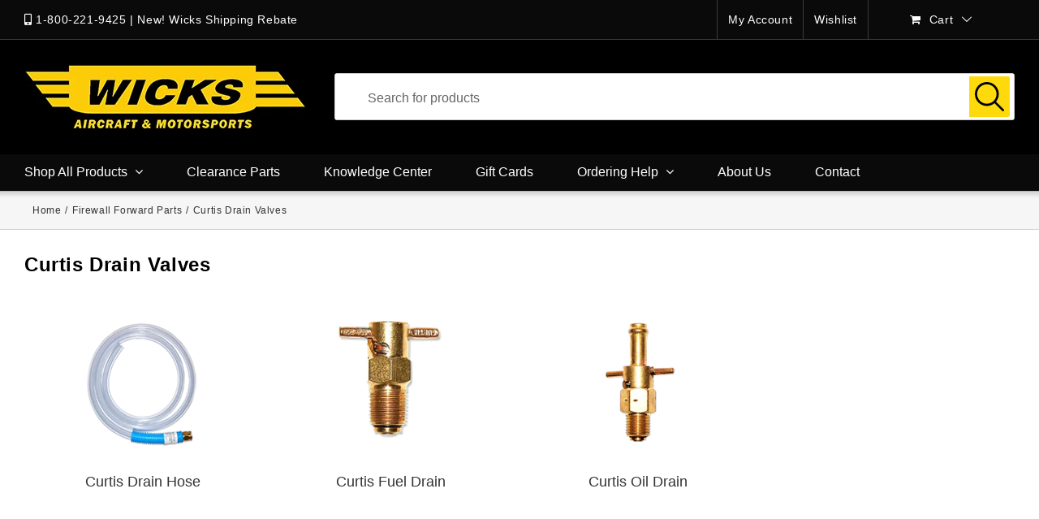

--- FILE ---
content_type: text/html; charset=UTF-8
request_url: https://www.wicksaircraft.com/c/firewall-forward-parts/curtis-drain-valves/
body_size: 19785
content:
<!DOCTYPE html><html class="avada-html-layout-wide avada-html-header-position-top avada-html-is-archive" lang="en-US"><head><meta http-equiv="X-UA-Compatible" content="IE=edge" /><meta http-equiv="Content-Type" content="text/html; charset=utf-8"/> <script>window.onanimationiteration = console.log;</script><meta name="viewport" content="width=device-width, initial-scale=1" /> <script>document.documentElement.className = document.documentElement.className + ' yes-js js_active js'</script> <meta name='robots' content='index, follow, max-image-preview:large, max-snippet:-1, max-video-preview:-1' /><title>Curtis Drain Valves - Wicks Aircraft Parts</title><link rel="canonical" href="https://www.wicksaircraft.com/c/firewall-forward-parts/curtis-drain-valves/" /><meta property="og:locale" content="en_US" /><meta property="og:type" content="article" /><meta property="og:title" content="Curtis Drain Valves - Wicks Aircraft Parts" /><meta property="og:url" content="https://www.wicksaircraft.com/c/firewall-forward-parts/curtis-drain-valves/" /><meta property="og:site_name" content="Wicks Aircraft Parts" /><meta name="twitter:card" content="summary_large_image" /> <script type="application/ld+json" class="yoast-schema-graph">{"@context":"https://schema.org","@graph":[{"@type":"CollectionPage","@id":"https://www.wicksaircraft.com/c/firewall-forward-parts/curtis-drain-valves/","url":"https://www.wicksaircraft.com/c/firewall-forward-parts/curtis-drain-valves/","name":"Curtis Drain Valves - Wicks Aircraft Parts","isPartOf":{"@id":"https://www.wicksaircraft.com/#website"},"primaryImageOfPage":{"@id":"https://www.wicksaircraft.com/c/firewall-forward-parts/curtis-drain-valves/#primaryimage"},"image":{"@id":"https://www.wicksaircraft.com/c/firewall-forward-parts/curtis-drain-valves/#primaryimage"},"thumbnailUrl":"https://www.wicksaircraft.com/wp-content/uploads/2020/07/cca-1250-transformed-e1719950248544.png","breadcrumb":{"@id":"https://www.wicksaircraft.com/c/firewall-forward-parts/curtis-drain-valves/#breadcrumb"},"inLanguage":"en-US"},{"@type":"ImageObject","inLanguage":"en-US","@id":"https://www.wicksaircraft.com/c/firewall-forward-parts/curtis-drain-valves/#primaryimage","url":"https://www.wicksaircraft.com/wp-content/uploads/2020/07/cca-1250-transformed-e1719950248544.png","contentUrl":"https://www.wicksaircraft.com/wp-content/uploads/2020/07/cca-1250-transformed-e1719950248544.png","width":400,"height":355,"caption":"A brass fuel drain valve with a threaded base and a T-shaped handle. The valve is designed for draining fuel, featuring a shiny finish and visible threading for secure attachment. The product is labeled \"CCA 1250 Fuel Drain.\""},{"@type":"BreadcrumbList","@id":"https://www.wicksaircraft.com/c/firewall-forward-parts/curtis-drain-valves/#breadcrumb","itemListElement":[{"@type":"ListItem","position":1,"name":"Home","item":"https://www.wicksaircraft.com/"},{"@type":"ListItem","position":2,"name":"Firewall Forward Parts","item":"https://www.wicksaircraft.com/c/firewall-forward-parts/"},{"@type":"ListItem","position":3,"name":"Curtis Drain Valves"}]},{"@type":"WebSite","@id":"https://www.wicksaircraft.com/#website","url":"https://www.wicksaircraft.com/","name":"Wicks Aircraft Parts","description":"Aircraft Metals, Plywood, and Parts","potentialAction":[{"@type":"SearchAction","target":{"@type":"EntryPoint","urlTemplate":"https://www.wicksaircraft.com/shop/?searchTerm={search_term_string}&ids=&88_search_1={search_term_string}"},"query-input":{"@type":"PropertyValueSpecification","valueRequired":true,"valueName":"search_term_string"}}],"inLanguage":"en-US"}]}</script> <link rel="shortcut icon" href="https://www.wicksaircraft.com/wp-content/uploads/2020/04/favicon.png" type="image/x-icon" /><style>vTable,woocommerce-tabs,fusion-footer{content-visibility:auto;contain-intrinsic-size:1px 1000px;}</style><link data-optimized="2" rel="stylesheet" href="https://www.wicksaircraft.com/wp-content/litespeed/css/ad12753135ff1c4472fa28ea456a3d88.css?ver=9a8b5" /> <script type="text/javascript">window._nslDOMReady = function (callback) {
                if ( document.readyState === "complete" || document.readyState === "interactive" ) {
                    callback();
                } else {
                    document.addEventListener( "DOMContentLoaded", callback );
                }
            };</script><script type="text/javascript" id="woocommerce-google-analytics-integration-gtag-js-after">/*  */
/* Google Analytics for WooCommerce (gtag.js) */
					window.dataLayer = window.dataLayer || [];
					function gtag(){dataLayer.push(arguments);}
					// Set up default consent state.
					for ( const mode of [{"analytics_storage":"denied","ad_storage":"denied","ad_user_data":"denied","ad_personalization":"denied","region":["AT","BE","BG","HR","CY","CZ","DK","EE","FI","FR","DE","GR","HU","IS","IE","IT","LV","LI","LT","LU","MT","NL","NO","PL","PT","RO","SK","SI","ES","SE","GB","CH"]}] || [] ) {
						gtag( "consent", "default", { "wait_for_update": 500, ...mode } );
					}
					gtag("js", new Date());
					gtag("set", "developer_id.dOGY3NW", true);
					gtag("config", "G-27YDV6EGSR", {"track_404":true,"allow_google_signals":false,"logged_in":false,"linker":{"domains":[],"allow_incoming":false},"custom_map":{"dimension1":"logged_in"}});
/*  */</script> <script type="text/javascript" src="https://www.wicksaircraft.com/wp-includes/js/jquery/jquery.min.js?ver=3.7.1" id="jquery-core-js"></script> <script type="text/javascript" src="https://www.wicksaircraft.com/wp-includes/js/jquery/jquery-migrate.min.js?ver=3.4.1" id="jquery-migrate-js"></script> <script type="text/javascript" defer src="https://www.wicksaircraft.com/wp-content/plugins/woocommerce/assets/js/jquery-blockui/jquery.blockUI.min.js?ver=2.7.0-wc.9.3.3" id="jquery-blockui-js" defer="defer" data-wp-strategy="defer"></script> <script type="text/javascript" id="wc-add-to-cart-js-extra">/*  */
var wc_add_to_cart_params = {"ajax_url":"\/wp-admin\/admin-ajax.php","wc_ajax_url":"\/?wc-ajax=%%endpoint%%","i18n_view_cart":"View cart","cart_url":"https:\/\/www.wicksaircraft.com\/cart\/","is_cart":"","cart_redirect_after_add":"yes"};
/*  */</script> <script type="text/javascript" defer src="https://www.wicksaircraft.com/wp-content/plugins/woocommerce/assets/js/frontend/add-to-cart.min.js?ver=9.3.3" id="wc-add-to-cart-js" defer="defer" data-wp-strategy="defer"></script> <script type="text/javascript" defer src="https://www.wicksaircraft.com/wp-content/plugins/woocommerce/assets/js/js-cookie/js.cookie.min.js?ver=2.1.4-wc.9.3.3" id="js-cookie-js" defer="defer" data-wp-strategy="defer"></script> <script type="text/javascript" id="woocommerce-js-extra">/*  */
var woocommerce_params = {"ajax_url":"\/wp-admin\/admin-ajax.php","wc_ajax_url":"\/?wc-ajax=%%endpoint%%"};
/*  */</script> <script type="text/javascript" defer src="https://www.wicksaircraft.com/wp-content/plugins/woocommerce/assets/js/frontend/woocommerce.min.js?ver=9.3.3" id="woocommerce-js" defer="defer" data-wp-strategy="defer"></script> <script type="text/javascript" delay="https://www.wicksaircraft.com/wp-content/plugins/woocommerce-back-in-stock-notifications/assets/js/frontend/wc-bis-main.js?ver=6.6.2" id="wc-bis-matt-js"></script> <noscript><style>.woocommerce-product-gallery{ opacity: 1 !important; }</style></noscript> <script type="text/javascript">var doc = document.documentElement;
			doc.setAttribute( 'data-useragent', navigator.userAgent );</script> </head><body data-instant-intensity="viewport" class="archive tax-product_cat term-curtis-drain-valves term-68384 theme-Avada woocommerce woocommerce-page woocommerce-no-js fusion-image-hovers fusion-pagination-sizing fusion-button_size-large fusion-button_type-flat fusion-button_span-no avada-image-rollover-circle-no avada-image-rollover-no fusion-body ltr no-tablet-sticky-header no-mobile-sticky-header no-mobile-slidingbar no-desktop-totop no-mobile-totop fusion-disable-outline fusion-sub-menu-fade mobile-logo-pos-left layout-wide-mode avada-has-boxed-modal-shadow-none layout-scroll-offset-full avada-has-zero-margin-offset-top fusion-top-header menu-text-align-left fusion-woo-product-design-classic fusion-woo-shop-page-columns-5 fusion-woo-related-columns-0 fusion-woo-archive-page-columns-5 fusion-woocommerce-equal-heights avada-woo-one-page-checkout mobile-menu-design-modern fusion-show-pagination-text fusion-header-layout-v4 avada-responsive avada-footer-fx-none avada-menu-highlight-style-bar fusion-search-form-classic fusion-main-menu-search-overlay fusion-avatar-square avada-blog-layout-large avada-blog-archive-layout-large avada-header-shadow-no avada-menu-icon-position-left avada-has-mainmenu-dropdown-divider avada-has-mobile-menu-search avada-has-titlebar-bar_and_content avada-has-pagination-padding avada-flyout-menu-direction-fade avada-ec-views-v1" ><div id="boxed-wrapper"><div class="fusion-sides-frame"></div><div id="wrapper" class="fusion-wrapper"><div id="home" style="position:relative;top:-1px;"></div><header class="fusion-header-wrapper"><div class="fusion-header-v4 fusion-logo-alignment fusion-logo-left fusion-sticky-menu- fusion-sticky-logo- fusion-mobile-logo- fusion-sticky-menu-only fusion-header-menu-align-left fusion-mobile-menu-design-modern"><div class="fusion-secondary-header"><div class="fusion-row"><div class="fusion-alignleft"><div class="fusion-contact-info"><span class="fusion-contact-info-phone-number"><i class="fa fa-mobile-phone"></i> <a href="tel:800-221-9425">1-800-221-9425</a> | <a href="/shipping-assistance/">New! Wicks Shipping Rebate</a></span></div></div><div class="fusion-alignright"><nav class="fusion-secondary-menu" role="navigation" aria-label="Secondary Menu"><ul id="menu-topright" class="menu"><li  id="menu-item-123591"  class="menu-item menu-item-type-custom menu-item-object-custom menu-item-123591"  data-item-id="123591"><a  href="/my-account/" class="fusion-bar-highlight"><span class="menu-text">My Account</span></a></li><li  id="menu-item-285053"  class="menu-item menu-item-type-custom menu-item-object-custom menu-item-285053"  data-item-id="285053"><a  href="/wishlist/view/" class="fusion-bar-highlight"><span class="menu-text">Wishlist</span></a></li><li class="fusion-custom-menu-item fusion-menu-cart fusion-secondary-menu-cart"><a class="fusion-secondary-menu-icon fusion-bar-highlight" href="https://www.wicksaircraft.com/cart/"><span class="menu-text" aria-label="View Cart">Cart</span></a></li></ul></nav><nav class="fusion-mobile-nav-holder fusion-mobile-menu-text-align-left" aria-label="Secondary Mobile Menu"></nav></div></div></div><div class="fusion-header-sticky-height"></div><div class="fusion-sticky-header-wrapper"><div class="fusion-header"><div class="fusion-row"><div class="fusion-logo" data-margin-top="0px" data-margin-bottom="0px" data-margin-left="0px" data-margin-right="0px">
<a class="fusion-logo-link"  href="https://www.wicksaircraft.com/" >
<img src="https://www.wicksaircraft.com/wp-content/uploads/2025/05/aircraft-parts-logo.png" srcset="https://www.wicksaircraft.com/wp-content/uploads/2025/05/aircraft-parts-logo.png 1x" width="347" height="80" alt="Wicks Aircraft Parts Logo" data-retina_logo_url="" class="fusion-standard-logo" />
</a><div class="fusion-header-content-3-wrapper"><div class="fusion-secondary-menu-search"><div tabindex="-1" id="alwrap"><div id="autocomplete"><div class="ais-SearchBox"><form action="" role="search" class="ais-SearchBox-form" novalidate=""><input data-clarity-unmask="true" class="ais-SearchBox-input" type="search" placeholder="Search for products" autocomplete="off" autocorrect="off" autocapitalize="none" spellcheck="false" maxlength="512"><button class="ais-SearchBox-submit" type="submit" title="Submit the search query." hidden=""><svg class="ais-SearchBox-submitIcon" width="10" height="10" viewBox="0 0 40 40" aria-hidden="true"><path d="M26.804 29.01c-2.832 2.34-6.465 3.746-10.426 3.746C7.333 32.756 0 25.424 0 16.378 0 7.333 7.333 0 16.378 0c9.046 0 16.378 7.333 16.378 16.378 0 3.96-1.406 7.594-3.746 10.426l10.534 10.534c.607.607.61 1.59-.004 2.202-.61.61-1.597.61-2.202.004L26.804 29.01zm-10.426.627c7.323 0 13.26-5.936 13.26-13.26 0-7.32-5.937-13.257-13.26-13.257C9.056 3.12 3.12 9.056 3.12 16.378c0 7.323 5.936 13.26 13.258 13.26z"></path></svg></button><button class="ais-SearchBox-reset" type="reset" title="Clear the search query." hidden=""><svg class="ais-SearchBox-resetIcon" viewBox="0 0 20 20" width="10" height="10" aria-hidden="true"><path d="M8.114 10L.944 2.83 0 1.885 1.886 0l.943.943L10 8.113l7.17-7.17.944-.943L20 1.886l-.943.943-7.17 7.17 7.17 7.17.943.944L18.114 20l-.943-.943-7.17-7.17-7.17 7.17-.944.943L0 18.114l.943-.943L8.113 10z"></path></svg></button><span class="ais-SearchBox-loadingIndicator" hidden=""><svg class="ais-SearchBox-loadingIcon" width="16" height="16" viewBox="0 0 38 38" stroke="#444" aria-hidden="true"><g fill="none" fillRule="evenodd"><g transform="translate(1 1)" strokeWidth="2"><circle strokeOpacity=".5" cx="18" cy="18" r="18"></circle><path d="M36 18c0-9.94-8.06-18-18-18"><animateTransform attributeName="transform" type="rotate" from="0 18 18" to="360 18 18" dur="1s" repeatCount="indefinite"></animateTransform></path></g></g></svg></span></form></div></div><div id="alsearch"><div id="sugg" ></div><div class="aa-SourceHeader"><span class="aa-SourceHeaderTitle">Products</span><div class="aa-SourceHeaderLine"></div></div><div id="alsearchhits" >
<a id="gosearch" class="alViewMore" href="/?s=">View all results</a></div></div></div> <script type="module" delay="https://www.wicksaircraft.com/wp-content/themes/Avada-Child-Theme/algolia.js?vb=8216111"></script> </div></div></div><div class="fusion-mobile-menu-icons">
<a href="#" class="fusion-icon fusion-icon-bars" aria-label="Toggle mobile menu" aria-expanded="false"></a>
<a id="mbile" href="#" class="fusion-icon fusion-icon-search" aria-label="Toggle mobile search"></a></div></div></div><div class="fusion-secondary-main-menu"><div class="fusion-row"><nav class="fusion-main-menu" aria-label="Main Menu"><div class="fusion-overlay-search"><div class="fusion-search-spacer"></div><a href="#" role="button" aria-label="Close Search" class="fusion-close-search"></a></div><ul id="menu-main" class="fusion-menu"><li  id="menu-item-46"  class="menu-item menu-item-type-custom menu-item-object-custom menu-item-has-children menu-item-46 fusion-dropdown-menu"  data-item-id="46"><a  href="/shop/" class="fusion-bar-highlight"><span class="menu-text">Shop All Products</span> <span class="fusion-caret"><i class="fusion-dropdown-indicator" aria-hidden="true"></i></span></a><ul class="sub-menu"><li  id="menu-item-202334"  class="menu-item menu-item-type-custom menu-item-object-custom menu-item-202334 fusion-dropdown-submenu" ><a  href="/c/adhesives/" class="fusion-bar-highlight"><span>Adhesives</span></a></li><li  id="menu-item-242440"  class="menu-item menu-item-type-custom menu-item-object-custom menu-item-242440 fusion-dropdown-submenu" ><a  href="/c/cleaners-polish/" class="fusion-bar-highlight"><span>Cleaners &#038; Polish</span></a></li><li  id="menu-item-275363"  class="menu-item menu-item-type-custom menu-item-object-custom menu-item-275363 fusion-dropdown-submenu" ><a  href="/c/compasses-inclinometers-hole-covers/" class="fusion-bar-highlight"><span>Compasses, Hole Covers, &#038; Inclinometers</span></a></li><li  id="menu-item-72082"  class="menu-item menu-item-type-custom menu-item-object-custom menu-item-has-children menu-item-72082 fusion-dropdown-submenu" ><a  href="/c/all-categories/composites-finishing-materials/" class="fusion-bar-highlight"><span>Composites &#038; Finishing Materials</span> <span class="fusion-caret"><i class="fusion-dropdown-indicator" aria-hidden="true"></i></span></a><ul class="sub-menu"><li  id="menu-item-202135"  class="menu-item menu-item-type-custom menu-item-object-custom menu-item-has-children menu-item-202135" ><a  href="/c/epoxy/" class="fusion-bar-highlight"><span>Epoxy</span> <span class="fusion-caret"><i class="fusion-dropdown-indicator" aria-hidden="true"></i></span></a><ul class="sub-menu"><li  id="menu-item-128605"  class="menu-item menu-item-type-custom menu-item-object-custom menu-item-has-children menu-item-128605" ><a  href="/c/west-system/" class="fusion-bar-highlight"><span>WEST SYSTEM</span> <span class="fusion-caret"><i class="fusion-dropdown-indicator" aria-hidden="true"></i></span></a><ul class="sub-menu"><li  id="menu-item-128604"  class="menu-item menu-item-type-custom menu-item-object-custom menu-item-128604" ><a  href="/c/105-resin/" class="fusion-bar-highlight"><span>West System 105 RESIN</span></a></li><li  id="menu-item-128784"  class="menu-item menu-item-type-custom menu-item-object-custom menu-item-128784" ><a  href="/c/205-hardener/" class="fusion-bar-highlight"><span>West System 205 HARDENER</span></a></li><li  id="menu-item-128801"  class="menu-item menu-item-type-custom menu-item-object-custom menu-item-128801" ><a  href="/c/206-hardener/" class="fusion-bar-highlight"><span>West System 206 HARDENER</span></a></li><li  id="menu-item-130946"  class="menu-item menu-item-type-custom menu-item-object-custom menu-item-130946" ><a  href="/c/207-hardener/" class="fusion-bar-highlight"><span>West System 207 HARDENER</span></a></li><li  id="menu-item-131168"  class="menu-item menu-item-type-custom menu-item-object-custom menu-item-131168" ><a  href="/c/209-hardener/" class="fusion-bar-highlight"><span>West System 209 HARDENER</span></a></li><li  id="menu-item-131192"  class="menu-item menu-item-type-custom menu-item-object-custom menu-item-131192" ><a  href="/c/403-406-410-fillers/" class="fusion-bar-highlight"><span>West System 403/406/410 FILLER</span></a></li><li  id="menu-item-131273"  class="menu-item menu-item-type-custom menu-item-object-custom menu-item-131273" ><a  href="/c/west-system-additives-pigments/" class="fusion-bar-highlight"><span>West System Additives &#038; Pigments</span></a></li><li  id="menu-item-130911"  class="menu-item menu-item-type-custom menu-item-object-custom menu-item-130911" ><a  href="/c/composites-finishing-materials/west-systems-epoxy-system/g-flex/" class="fusion-bar-highlight"><span>West System G/FLEX</span></a></li><li  id="menu-item-191024"  class="menu-item menu-item-type-custom menu-item-object-custom menu-item-191024" ><a  href="/c/west-system/west-system-misc/" class="fusion-bar-highlight"><span>WEST SYSTEM MISC</span></a></li><li  id="menu-item-201403"  class="menu-item menu-item-type-custom menu-item-object-custom menu-item-201403" ><a  href="/c/west-system-manual/" class="fusion-bar-highlight"><span>WEST SYSTEM MANUAL</span></a></li></ul></li><li  id="menu-item-202141"  class="menu-item menu-item-type-custom menu-item-object-custom menu-item-202141" ><a  href="/c/composites-finishing-materials/epoxy/system-three/" class="fusion-bar-highlight"><span>System Three</span></a></li><li  id="menu-item-202142"  class="menu-item menu-item-type-custom menu-item-object-custom menu-item-202142" ><a  href="/c/composites-finishing-materials/epoxy/aeropoxy/" class="fusion-bar-highlight"><span>Aeropoxy</span></a></li></ul></li><li  id="menu-item-200126"  class="menu-item menu-item-type-custom menu-item-object-custom menu-item-200126" ><a  href="/c/composites-finishing-materials/aircraft-fillers/" class="fusion-bar-highlight"><span>Fillers</span></a></li><li  id="menu-item-200127"  class="menu-item menu-item-type-custom menu-item-object-custom menu-item-200127" ><a  href="/c/composites-finishing-materials/aircraft-foams/" class="fusion-bar-highlight"><span>Foam</span></a></li><li  id="menu-item-200133"  class="menu-item menu-item-type-custom menu-item-object-custom menu-item-200133" ><a  href="/c/composites-finishing-materials/fiberglass/" class="fusion-bar-highlight"><span>Fiberglass &#038; Carbon Fiber</span></a></li><li  id="menu-item-200134"  class="menu-item menu-item-type-custom menu-item-object-custom menu-item-200134" ><a  href="/c/composites-finishing-materials/spray-paint-wing-walk/" class="fusion-bar-highlight"><span>Wing Walk</span></a></li><li  id="menu-item-200135"  class="menu-item menu-item-type-custom menu-item-object-custom menu-item-200135" ><a  href="/c/composites-finishing-materials/tools-supplies/" class="fusion-bar-highlight"><span>Tools &#038; Supplies</span></a></li><li  id="menu-item-200136"  class="menu-item menu-item-type-custom menu-item-object-custom menu-item-200136" ><a  href="/c/composites-finishing-materials/vacuum-bagging/" class="fusion-bar-highlight"><span>Vacuum Bagging</span></a></li></ul></li><li  id="menu-item-72079"  class="menu-item menu-item-type-custom menu-item-object-custom menu-item-72079 fusion-dropdown-submenu" ><a  href="/c/controls/" class="fusion-bar-highlight"><span>Controls</span></a></li><li  id="menu-item-72083"  class="menu-item menu-item-type-custom menu-item-object-custom menu-item-has-children menu-item-72083 fusion-dropdown-submenu" ><a  href="/c/all-categories/electrical-equipment/" class="fusion-bar-highlight"><span>Electrical Equipment</span> <span class="fusion-caret"><i class="fusion-dropdown-indicator" aria-hidden="true"></i></span></a><ul class="sub-menu"><li  id="menu-item-200804"  class="menu-item menu-item-type-custom menu-item-object-custom menu-item-200804" ><a  href="/c/electrical-equipment/circuit-breakers/" class="fusion-bar-highlight"><span>Circuit Breakers &#038; Fuses</span></a></li><li  id="menu-item-200805"  class="menu-item menu-item-type-custom menu-item-object-custom menu-item-200805" ><a  href="/c/electrical-equipment/electrical-terminals/" class="fusion-bar-highlight"><span>Electrical Terminals</span></a></li><li  id="menu-item-200806"  class="menu-item menu-item-type-custom menu-item-object-custom menu-item-200806" ><a  href="/c/electrical-equipment/rocker-switch/" class="fusion-bar-highlight"><span>Switches</span></a></li><li  id="menu-item-200807"  class="menu-item menu-item-type-custom menu-item-object-custom menu-item-200807" ><a  href="/c/electrical-equipment/electrical-supplies/" class="fusion-bar-highlight"><span>Electrical Supplies</span></a></li><li  id="menu-item-200810"  class="menu-item menu-item-type-custom menu-item-object-custom menu-item-200810" ><a  href="/c/electric-cable/" class="fusion-bar-highlight"><span>Electrical Wire</span></a></li><li  id="menu-item-200853"  class="menu-item menu-item-type-custom menu-item-object-custom menu-item-200853" ><a  href="/c/electrical-equipment/coaxial-cable-adapters/" class="fusion-bar-highlight"><span>Coax Cable &#038; Adapters</span></a></li></ul></li><li  id="menu-item-71955"  class="menu-item menu-item-type-custom menu-item-object-custom menu-item-has-children menu-item-71955 fusion-dropdown-submenu" ><a  href="/c/all-categories/fasteners-hardware/" class="fusion-bar-highlight"><span>Fasteners &#038; Hardware</span> <span class="fusion-caret"><i class="fusion-dropdown-indicator" aria-hidden="true"></i></span></a><ul class="sub-menu"><li  id="menu-item-72097"  class="menu-item menu-item-type-custom menu-item-object-custom menu-item-72097" ><a  href="/c/all-categories/fasteners-hardware/aircraft-bolts/" class="fusion-bar-highlight"><span>Bolts</span></a></li><li  id="menu-item-72098"  class="menu-item menu-item-type-custom menu-item-object-custom menu-item-72098" ><a  href="/c/all-categories/fasteners-hardware/" class="fusion-bar-highlight"><span>Fasteners Accessories</span></a></li><li  id="menu-item-72099"  class="menu-item menu-item-type-custom menu-item-object-custom menu-item-72099" ><a  href="/c/all-categories/fasteners-hardware/aircraft-mounts/" class="fusion-bar-highlight"><span>Mounts</span></a></li><li  id="menu-item-72100"  class="menu-item menu-item-type-custom menu-item-object-custom menu-item-72100" ><a  href="/c/all-categories/fasteners-hardware/nuts/" class="fusion-bar-highlight"><span>Nuts</span></a></li><li  id="menu-item-72101"  class="menu-item menu-item-type-custom menu-item-object-custom menu-item-72101" ><a  href="/c/all-categories/fasteners-hardware/rivets/" class="fusion-bar-highlight"><span>Rivets</span></a></li><li  id="menu-item-72102"  class="menu-item menu-item-type-custom menu-item-object-custom menu-item-72102" ><a  href="/c/all-categories/fasteners-hardware/screws/" class="fusion-bar-highlight"><span>Screws</span></a></li><li  id="menu-item-72104"  class="menu-item menu-item-type-custom menu-item-object-custom menu-item-72104" ><a  href="/c/all-categories/fasteners-hardware/washers/" class="fusion-bar-highlight"><span>Washers</span></a></li><li  id="menu-item-72105"  class="menu-item menu-item-type-custom menu-item-object-custom menu-item-72105" ><a  href="/c/fasteners-hardware/cowl-clevis-pins/" class="fusion-bar-highlight"><span>Cotter, Cowl, &#038; Clevis Pins</span></a></li><li  id="menu-item-72107"  class="menu-item menu-item-type-custom menu-item-object-custom menu-item-72107" ><a  href="/c/all-categories/fasteners-hardware/grommets-o-rings/" class="fusion-bar-highlight"><span>Grommets &#038; O-Rings</span></a></li><li  id="menu-item-72108"  class="menu-item menu-item-type-custom menu-item-object-custom menu-item-72108" ><a  href="/c/all-categories/fasteners-hardware/line-clamps-latches/" class="fusion-bar-highlight"><span>Line Clamps &#038; Latches</span></a></li><li  id="menu-item-72109"  class="menu-item menu-item-type-custom menu-item-object-custom menu-item-72109" ><a  href="/c/all-categories/fasteners-hardware/quarter-turn-fasteners/" class="fusion-bar-highlight"><span>Quarter Turn Fasteners</span></a></li><li  id="menu-item-72110"  class="menu-item menu-item-type-custom menu-item-object-custom menu-item-72110" ><a  href="/c/all-categories/fasteners-hardware/rivnuts-plugs/" class="fusion-bar-highlight"><span>Rivnuts &#038; Plugs</span></a></li></ul></li><li  id="menu-item-123629"  class="menu-item menu-item-type-custom menu-item-object-custom menu-item-has-children menu-item-123629 fusion-dropdown-submenu" ><a  href="/c/finishing-metal-fabric/" class="fusion-bar-highlight"><span>Finishing Metal , Fabrics &#038; Paint</span> <span class="fusion-caret"><i class="fusion-dropdown-indicator" aria-hidden="true"></i></span></a><ul class="sub-menu"><li  id="menu-item-123630"  class="menu-item menu-item-type-custom menu-item-object-custom menu-item-123630" ><a  href="/c/finishing-metal-fabric/polyfiber/" class="fusion-bar-highlight"><span>Polyfiber</span></a></li><li  id="menu-item-123633"  class="menu-item menu-item-type-custom menu-item-object-custom menu-item-has-children menu-item-123633" ><a  href="/c/finishing-metal-fabric/randolph/" class="fusion-bar-highlight"><span>Randolph</span> <span class="fusion-caret"><i class="fusion-dropdown-indicator" aria-hidden="true"></i></span></a><ul class="sub-menu"><li  id="menu-item-200128"  class="menu-item menu-item-type-custom menu-item-object-custom menu-item-200128" ><a  href="/c/composites-finishing-materials/certified-ceconite-fabric/" class="fusion-bar-highlight"><span>Ceconite Fabric</span></a></li></ul></li><li  id="menu-item-123634"  class="menu-item menu-item-type-custom menu-item-object-custom menu-item-123634" ><a  href="/c/finishing-metal-fabric/stewart-systems/" class="fusion-bar-highlight"><span>Stewart Systems</span></a></li><li  id="menu-item-123640"  class="menu-item menu-item-type-custom menu-item-object-custom menu-item-123640" ><a  href="/c/finishing-metal-fabric/superflite/" class="fusion-bar-highlight"><span>Superflite</span></a></li></ul></li><li  id="menu-item-143451"  class="menu-item menu-item-type-custom menu-item-object-custom menu-item-has-children menu-item-143451 fusion-dropdown-submenu" ><a  href="/c/firewall-forward-parts/" class="fusion-bar-highlight"><span>Firewall Forward</span> <span class="fusion-caret"><i class="fusion-dropdown-indicator" aria-hidden="true"></i></span></a><ul class="sub-menu"><li  id="menu-item-200715"  class="menu-item menu-item-type-custom menu-item-object-custom menu-item-200715" ><a  href="/c/firewall-forward-parts/air-supplies/" class="fusion-bar-highlight"><span>Air Supplies</span></a></li><li  id="menu-item-200718"  class="menu-item menu-item-type-custom menu-item-object-custom menu-item-200718" ><a  href="/c/firewall-forward-parts/baffle-materials/" class="fusion-bar-highlight"><span>Baffle Materials</span></a></li><li  id="menu-item-133592"  class="menu-item menu-item-type-custom menu-item-object-custom menu-item-has-children menu-item-133592" ><a  href="/c/batteries/" class="fusion-bar-highlight"><span>Batteries</span> <span class="fusion-caret"><i class="fusion-dropdown-indicator" aria-hidden="true"></i></span></a><ul class="sub-menu"><li  id="menu-item-133594"  class="menu-item menu-item-type-custom menu-item-object-custom menu-item-133594" ><a  href="/c/earthx-batteries-2/" class="fusion-bar-highlight"><span>EarthX Batteries</span></a></li><li  id="menu-item-147212"  class="menu-item menu-item-type-custom menu-item-object-custom menu-item-147212" ><a  href="/c/firewall-forward-parts/batteries/aerovoltz/" class="fusion-bar-highlight"><span>AEROVOLTZ</span></a></li><li  id="menu-item-133596"  class="menu-item menu-item-type-custom menu-item-object-custom menu-item-133596" ><a  href="/c/odyssey-batteries/" class="fusion-bar-highlight"><span>Odyssey Batteries</span></a></li><li  id="menu-item-133601"  class="menu-item menu-item-type-custom menu-item-object-custom menu-item-133601" ><a  href="/c/gill-batteries/" class="fusion-bar-highlight"><span>Gill Batteries</span></a></li><li  id="menu-item-133604"  class="menu-item menu-item-type-custom menu-item-object-custom menu-item-133604" ><a  href="/c/elt-batteries/" class="fusion-bar-highlight"><span>ELT Batteries</span></a></li><li  id="menu-item-151250"  class="menu-item menu-item-type-custom menu-item-object-custom menu-item-151250" ><a  href="/c/firewall-forward-parts/batteries/misc-batteries/" class="fusion-bar-highlight"><span>Misc Batteries</span></a></li></ul></li><li  id="menu-item-132673"  class="menu-item menu-item-type-custom menu-item-object-custom menu-item-has-children menu-item-132673" ><a  href="/c/curtis-drain-valves/" class="fusion-bar-highlight"><span>Curtis Drain Valves</span> <span class="fusion-caret"><i class="fusion-dropdown-indicator" aria-hidden="true"></i></span></a><ul class="sub-menu"><li  id="menu-item-132679"  class="menu-item menu-item-type-custom menu-item-object-custom menu-item-132679" ><a  href="/c/curtis-oil-drain/" class="fusion-bar-highlight"><span>Curtis Oil Drain</span></a></li><li  id="menu-item-132677"  class="menu-item menu-item-type-custom menu-item-object-custom menu-item-132677" ><a  href="/c/curtis-drain-hose/" class="fusion-bar-highlight"><span>Curtis Drain Hose</span></a></li><li  id="menu-item-132678"  class="menu-item menu-item-type-custom menu-item-object-custom menu-item-has-children menu-item-132678" ><a  href="/c/curtis-fuel-drain/" class="fusion-bar-highlight"><span>Curtis Fuel Drain</span> <span class="fusion-caret"><i class="fusion-dropdown-indicator" aria-hidden="true"></i></span></a><ul class="sub-menu"><li  id="menu-item-132680"  class="menu-item menu-item-type-custom menu-item-object-custom menu-item-132680" ><a  href="/c/pipe-thread-valve/" class="fusion-bar-highlight"><span>Pipe Thread Valve</span></a></li><li  id="menu-item-132681"  class="menu-item menu-item-type-custom menu-item-object-custom menu-item-132681" ><a  href="/c/straight-thread-valve/" class="fusion-bar-highlight"><span>Straight Thread Valve</span></a></li><li  id="menu-item-132682"  class="menu-item menu-item-type-custom menu-item-object-custom menu-item-132682" ><a  href="/c/hose-barb-valve/" class="fusion-bar-highlight"><span>Hose Barb Valve</span></a></li><li  id="menu-item-132683"  class="menu-item menu-item-type-custom menu-item-object-custom menu-item-132683" ><a  href="/c/flush-mount-valve/" class="fusion-bar-highlight"><span>Flush Mount Valve</span></a></li></ul></li></ul></li><li  id="menu-item-202005"  class="menu-item menu-item-type-custom menu-item-object-custom menu-item-202005" ><a  href="/c/firewall-forward-parts/filters-adaptors/" class="fusion-bar-highlight"><span>Filters &#038; Adapters</span></a></li><li  id="menu-item-200716"  class="menu-item menu-item-type-custom menu-item-object-custom menu-item-200716" ><a  href="/c/firewall-forward-parts/aircraft-engine/" class="fusion-bar-highlight"><span>Engine</span></a></li><li  id="menu-item-200717"  class="menu-item menu-item-type-custom menu-item-object-custom menu-item-200717" ><a  href="/c/firewall-forward-parts/aircraft-exhaust/" class="fusion-bar-highlight"><span>Exhaust</span></a></li><li  id="menu-item-200719"  class="menu-item menu-item-type-custom menu-item-object-custom menu-item-200719" ><a  href="/c/firewall-forward-parts/heat-shielding-soundproofing/" class="fusion-bar-highlight"><span>Heat Shielding &#038; Soundproofing</span></a></li><li  id="menu-item-200720"  class="menu-item menu-item-type-custom menu-item-object-custom menu-item-200720" ><a  href="/c/firewall-forward-parts/ignition-charging-supplies/" class="fusion-bar-highlight"><span>Ignition &#038; Charging Supplies</span></a></li><li  id="menu-item-200721"  class="menu-item menu-item-type-custom menu-item-object-custom menu-item-200721" ><a  href="/c/firewall-forward-parts/oil/" class="fusion-bar-highlight"><span>Oil</span></a></li><li  id="menu-item-200722"  class="menu-item menu-item-type-custom menu-item-object-custom menu-item-200722" ><a  href="/c/firewall-forward-parts/oil-filters/" class="fusion-bar-highlight"><span>Oil Filters &#038; Tools</span></a></li><li  id="menu-item-200723"  class="menu-item menu-item-type-custom menu-item-object-custom menu-item-200723" ><a  href="/c/firewall-forward-parts/rubber-hose-fittings/" class="fusion-bar-highlight"><span>Rubber Hose &#038; Fittings</span></a></li><li  id="menu-item-143491"  class="menu-item menu-item-type-custom menu-item-object-custom menu-item-143491" ><a  href="/c/saf-air-drain-valves/" class="fusion-bar-highlight"><span>Saf-Air Drain Valves</span></a></li></ul></li><li  id="menu-item-157802"  class="menu-item menu-item-type-custom menu-item-object-custom menu-item-has-children menu-item-157802 fusion-dropdown-submenu" ><a  href="/c/fittings/" class="fusion-bar-highlight"><span>Fittings</span> <span class="fusion-caret"><i class="fusion-dropdown-indicator" aria-hidden="true"></i></span></a><ul class="sub-menu"><li  id="menu-item-200059"  class="menu-item menu-item-type-custom menu-item-object-custom menu-item-has-children menu-item-200059" ><a  href="/c/fittings/motorsports-fittings/" class="fusion-bar-highlight"><span>Motorsports Fittings</span> <span class="fusion-caret"><i class="fusion-dropdown-indicator" aria-hidden="true"></i></span></a><ul class="sub-menu"><li  id="menu-item-137555"  class="menu-item menu-item-type-custom menu-item-object-custom menu-item-137555" ><a  href="/c/phenix-fittings-and-hose/" class="fusion-bar-highlight"><span>PHENIX FITTINGS and HOSE</span></a></li></ul></li><li  id="menu-item-47"  class="menu-item menu-item-type-custom menu-item-object-custom menu-item-has-children menu-item-47" ><a  href="/c/all-categories/aircraft-fittings/" class="fusion-bar-highlight"><span>Fittings</span> <span class="fusion-caret"><i class="fusion-dropdown-indicator" aria-hidden="true"></i></span></a><ul class="sub-menu"><li  id="menu-item-72091"  class="menu-item menu-item-type-custom menu-item-object-custom menu-item-72091" ><a  href="/c/all-categories/aircraft-fittings/an-ms-fittings/" class="fusion-bar-highlight"><span>AN &#038; MS Fittings</span></a></li><li  id="menu-item-72092"  class="menu-item menu-item-type-custom menu-item-object-custom menu-item-72092" ><a  href="/c/all-categories/aircraft-fittings/copper-tubing-fittings/" class="fusion-bar-highlight"><span>Copper Tubing &#038; Fittings</span></a></li><li  id="menu-item-72094"  class="menu-item menu-item-type-custom menu-item-object-custom menu-item-72094" ><a  href="/c/all-categories/aircraft-fittings/pipe-miscellaneous/" class="fusion-bar-highlight"><span>Pipe Miscellaneous</span></a></li><li  id="menu-item-72095"  class="menu-item menu-item-type-custom menu-item-object-custom menu-item-72095" ><a  href="/c/all-categories/aircraft-fittings/tube-fittings-brass/" class="fusion-bar-highlight"><span>Tube Fittings &#8211; Brass</span></a></li><li  id="menu-item-72096"  class="menu-item menu-item-type-custom menu-item-object-custom menu-item-72096" ><a  href="/c/all-categories/aircraft-fittings/tube-fittings-plastic/" class="fusion-bar-highlight"><span>Tube Fittings &#8211; Plastic</span></a></li></ul></li></ul></li><li  id="menu-item-72085"  class="menu-item menu-item-type-custom menu-item-object-custom menu-item-has-children menu-item-72085 fusion-dropdown-submenu" ><a  href="/c/all-categories/aircraft-lighting/" class="fusion-bar-highlight"><span>Lighting</span> <span class="fusion-caret"><i class="fusion-dropdown-indicator" aria-hidden="true"></i></span></a><ul class="sub-menu"><li  id="menu-item-123721"  class="menu-item menu-item-type-custom menu-item-object-custom menu-item-123721" ><a  href="/c/aircraft-lighting/aeroleds-led-aircraft-lighting/" class="fusion-bar-highlight"><span>Aeroled</span></a></li></ul></li><li  id="menu-item-72086"  class="menu-item menu-item-type-custom menu-item-object-custom menu-item-has-children menu-item-72086 fusion-dropdown-submenu" ><a  href="/c/channels-angles/" class="fusion-bar-highlight"><span>Metals</span> <span class="fusion-caret"><i class="fusion-dropdown-indicator" aria-hidden="true"></i></span></a><ul class="sub-menu"><li  id="menu-item-123641"  class="menu-item menu-item-type-custom menu-item-object-custom menu-item-123641" ><a  href="/c/channels-angles/4130-steel-tube-and-sheet/" class="fusion-bar-highlight"><span>Steel</span></a></li><li  id="menu-item-123647"  class="menu-item menu-item-type-custom menu-item-object-custom menu-item-123647" ><a  href="/c/channels-angles/aircraft-aluminum-metals/" class="fusion-bar-highlight"><span>Aluminum</span></a></li><li  id="menu-item-123663"  class="menu-item menu-item-type-custom menu-item-object-custom menu-item-123663" ><a  href="/c/channels-angles/aircraft-hinges/" class="fusion-bar-highlight"><span>Hinge and Pin</span></a></li><li  id="menu-item-123686"  class="menu-item menu-item-type-custom menu-item-object-custom menu-item-123686" ><a  href="/c/channels-angles/misc-metals/" class="fusion-bar-highlight"><span>Misc Metals</span></a></li><li  id="menu-item-257943"  class="menu-item menu-item-type-custom menu-item-object-custom menu-item-257943" ><a  href="/c/channels-angles/aircraft-aluminum-metals/carlson-extrusions/" class="fusion-bar-highlight"><span>Carlson Extrusions</span></a></li></ul></li><li  id="menu-item-72036"  class="menu-item menu-item-type-custom menu-item-object-custom menu-item-has-children menu-item-72036 fusion-dropdown-submenu" ><a  href="/c/lube-coolants/" class="fusion-bar-highlight"><span>Oil, Lube &#038; Coolants</span> <span class="fusion-caret"><i class="fusion-dropdown-indicator" aria-hidden="true"></i></span></a><ul class="sub-menu"><li  id="menu-item-268365"  class="menu-item menu-item-type-custom menu-item-object-custom menu-item-268365" ><a  href="/c/aircraft-penetrants/" class="fusion-bar-highlight"><span>Penetrants &#038; Lubricants</span></a></li></ul></li><li  id="menu-item-72087"  class="menu-item menu-item-type-custom menu-item-object-custom menu-item-has-children menu-item-72087 fusion-dropdown-submenu" ><a  href="/c/all-categories/pilot-supplies/" class="fusion-bar-highlight"><span>Pilot Supplies</span> <span class="fusion-caret"><i class="fusion-dropdown-indicator" aria-hidden="true"></i></span></a><ul class="sub-menu"><li  id="menu-item-219329"  class="menu-item menu-item-type-custom menu-item-object-custom menu-item-219329" ><a  href="/c/pilot-supplies/gadgets/" class="fusion-bar-highlight"><span>Gadgets</span></a></li><li  id="menu-item-219319"  class="menu-item menu-item-type-custom menu-item-object-custom menu-item-219319" ><a  href="/c/aircraft-flashlights/" class="fusion-bar-highlight"><span>Flashlights</span></a></li><li  id="menu-item-125558"  class="menu-item menu-item-type-custom menu-item-object-custom menu-item-125558" ><a  href="/c/plane-tint/" class="fusion-bar-highlight"><span>Plane Tint</span></a></li></ul></li><li  id="menu-item-72078"  class="menu-item menu-item-type-custom menu-item-object-custom menu-item-has-children menu-item-72078 fusion-dropdown-submenu" ><a  href="/c/aircraft-plywood/" class="fusion-bar-highlight"><span>Plywood</span> <span class="fusion-caret"><i class="fusion-dropdown-indicator" aria-hidden="true"></i></span></a><ul class="sub-menu"><li  id="menu-item-123648"  class="menu-item menu-item-type-custom menu-item-object-custom menu-item-123648" ><a  href="/shop/mahogany-and-poplar-plywood-aircraft-grade-mil-p-6070/" class="fusion-bar-highlight"><span>Mahogany Poplar</span></a></li><li  id="menu-item-123649"  class="menu-item menu-item-type-custom menu-item-object-custom menu-item-123649" ><a  href="/shop/birch-and-poplar-plywood-aircraft-grade-mil-p-6070/" class="fusion-bar-highlight"><span>Birch Poplar</span></a></li><li  id="menu-item-123653"  class="menu-item menu-item-type-custom menu-item-object-custom menu-item-123653" ><a  href="/shop/basswood-and-basswood-plywood-aircraft-grade-mil-p-6070/" class="fusion-bar-highlight"><span>Basswood Basswood</span></a></li><li  id="menu-item-123654"  class="menu-item menu-item-type-custom menu-item-object-custom menu-item-123654" ><a  href="/shop/maple-and-basswood-plywood-aircraft-grade-mil-p-6070/" class="fusion-bar-highlight"><span>Birch Basswood</span></a></li><li  id="menu-item-123662"  class="menu-item menu-item-type-custom menu-item-object-custom menu-item-123662" ><a  href="/shop/metric-birch-plywood/" class="fusion-bar-highlight"><span>Metric Birch</span></a></li></ul></li><li  id="menu-item-202275"  class="menu-item menu-item-type-custom menu-item-object-custom menu-item-202275 fusion-dropdown-submenu" ><a  href="/c/miscellaneous-aircraft-parts/door-window-seal/" class="fusion-bar-highlight"><span>Rubber Seal &#038; Channel</span></a></li><li  id="menu-item-72088"  class="menu-item menu-item-type-custom menu-item-object-custom menu-item-72088 fusion-dropdown-submenu" ><a  href="/c/all-categories/aircraft-tires-tubes/" class="fusion-bar-highlight"><span>Tires &#038; Tubes</span></a></li><li  id="menu-item-89"  class="menu-item menu-item-type-custom menu-item-object-custom menu-item-has-children menu-item-89 fusion-dropdown-submenu" ><a  href="/c/all-categories/aircraft-building-tools/" class="fusion-bar-highlight"><span>Tools</span> <span class="fusion-caret"><i class="fusion-dropdown-indicator" aria-hidden="true"></i></span></a><ul class="sub-menu"><li  id="menu-item-246082"  class="menu-item menu-item-type-custom menu-item-object-custom menu-item-246082" ><a  href="/c/aircraft-building-tools/economy-tools/" class="fusion-bar-highlight"><span>ECONOMY TOOLS</span></a></li><li  id="menu-item-98"  class="menu-item menu-item-type-custom menu-item-object-custom menu-item-98" ><a  href="/c/aircraft-building-tools/drills-aircraft-accessories/" class="fusion-bar-highlight"><span>Drills &#038; Aircraft Accessories</span></a></li></ul></li><li  id="menu-item-72089"  class="menu-item menu-item-type-custom menu-item-object-custom menu-item-has-children menu-item-72089 fusion-dropdown-submenu" ><a  href="/c/all-categories/ulpower-accessories/" class="fusion-bar-highlight"><span>ULPower</span> <span class="fusion-caret"><i class="fusion-dropdown-indicator" aria-hidden="true"></i></span></a><ul class="sub-menu"><li  id="menu-item-123702"  class="menu-item menu-item-type-custom menu-item-object-custom menu-item-123702" ><a  href="/shop/lubrication-oil-system/" class="fusion-bar-highlight"><span>Oil System</span></a></li><li  id="menu-item-123703"  class="menu-item menu-item-type-custom menu-item-object-custom menu-item-123703" ><a  href="/shop/fuel-system/" class="fusion-bar-highlight"><span>Fuel System</span></a></li><li  id="menu-item-123705"  class="menu-item menu-item-type-custom menu-item-object-custom menu-item-123705" ><a  href="/shop/exhaust/" class="fusion-bar-highlight"><span>Exhaust</span></a></li><li  id="menu-item-123706"  class="menu-item menu-item-type-custom menu-item-object-custom menu-item-123706" ><a  href="/shop/ignition/" class="fusion-bar-highlight"><span>Ignition</span></a></li><li  id="menu-item-123707"  class="menu-item menu-item-type-custom menu-item-object-custom menu-item-123707" ><a  href="/shop/engine-mount/" class="fusion-bar-highlight"><span>Engine Mount</span></a></li><li  id="menu-item-123710"  class="menu-item menu-item-type-custom menu-item-object-custom menu-item-123710" ><a  href="/shop/ecu-sensor/" class="fusion-bar-highlight"><span>ECU Sensor</span></a></li><li  id="menu-item-123711"  class="menu-item menu-item-type-custom menu-item-object-custom menu-item-123711" ><a  href="/alternator-regulator/" class="fusion-bar-highlight"><span>Alternator &#038; Regulator</span></a></li><li  id="menu-item-123712"  class="menu-item menu-item-type-custom menu-item-object-custom menu-item-123712" ><a  href="/shop/propellor-mount/" class="fusion-bar-highlight"><span>Propeller Mount</span></a></li><li  id="menu-item-123713"  class="menu-item menu-item-type-custom menu-item-object-custom menu-item-123713" ><a  href="/shop/tools/" class="fusion-bar-highlight"><span>Tools</span></a></li><li  id="menu-item-123714"  class="menu-item menu-item-type-custom menu-item-object-custom menu-item-123714" ><a  href="/shop/general/" class="fusion-bar-highlight"><span>General</span></a></li></ul></li><li  id="menu-item-72090"  class="menu-item menu-item-type-custom menu-item-object-custom menu-item-72090 fusion-dropdown-submenu" ><a  href="/c/all-categories/aircraft-wheels-brakes/" class="fusion-bar-highlight"><span>Wheels &#038; Brakes</span></a></li></ul></li><li  id="menu-item-167710"  class="menu-item menu-item-type-custom menu-item-object-custom menu-item-167710"  data-item-id="167710"><a  href="/c/sale-items/" class="fusion-bar-highlight"><span class="menu-text">Clearance Parts</span></a></li><li  id="menu-item-294188"  class="menu-item menu-item-type-taxonomy menu-item-object-category menu-item-294188"  data-item-id="294188"><a  href="https://www.wicksaircraft.com/category/knowledge-center/" class="fusion-bar-highlight"><span class="menu-text">Knowledge Center</span></a></li><li  id="menu-item-183010"  class="menu-item menu-item-type-custom menu-item-object-custom menu-item-183010"  data-item-id="183010"><a  href="/shop/gift-card/" class="fusion-bar-highlight"><span class="menu-text">Gift Cards</span></a></li><li  id="menu-item-54"  class="menu-item menu-item-type-custom menu-item-object-custom menu-item-has-children menu-item-54 fusion-dropdown-menu"  data-item-id="54"><a  href="#" class="fusion-bar-highlight"><span class="menu-text">Ordering Help</span> <span class="fusion-caret"><i class="fusion-dropdown-indicator" aria-hidden="true"></i></span></a><ul class="sub-menu"><li  id="menu-item-82478"  class="menu-item menu-item-type-post_type menu-item-object-page menu-item-82478 fusion-dropdown-submenu" ><a  href="https://www.wicksaircraft.com/general-ordering-information/" class="fusion-bar-highlight"><span>Ordering Information</span></a></li><li  id="menu-item-83384"  class="menu-item menu-item-type-post_type menu-item-object-page menu-item-83384 fusion-dropdown-submenu" ><a  href="https://www.wicksaircraft.com/about-credit-cards/" class="fusion-bar-highlight"><span>Credit Cards</span></a></li><li  id="menu-item-83506"  class="menu-item menu-item-type-post_type menu-item-object-page menu-item-83506 fusion-dropdown-submenu" ><a  href="https://www.wicksaircraft.com/shipping-info/" class="fusion-bar-highlight"><span>Shipping</span></a></li><li  id="menu-item-82587"  class="menu-item menu-item-type-post_type menu-item-object-page menu-item-82587 fusion-dropdown-submenu" ><a  href="https://www.wicksaircraft.com/return-policy/" class="fusion-bar-highlight"><span>Return Policy</span></a></li><li  id="menu-item-82721"  class="menu-item menu-item-type-post_type menu-item-object-page menu-item-82721 fusion-dropdown-submenu" ><a  href="https://www.wicksaircraft.com/how-to-order-tubing/" class="fusion-bar-highlight"><span>How to Order: Tubing</span></a></li><li  id="menu-item-82911"  class="menu-item menu-item-type-post_type menu-item-object-page menu-item-82911 fusion-dropdown-submenu" ><a  href="https://www.wicksaircraft.com/how-to-order-sheet-steel/" class="fusion-bar-highlight"><span>How to Order: Sheet Steel</span></a></li><li  id="menu-item-82910"  class="menu-item menu-item-type-post_type menu-item-object-page menu-item-82910 fusion-dropdown-submenu" ><a  href="https://www.wicksaircraft.com/how-to-order-wood/" class="fusion-bar-highlight"><span>How to Order: Wood</span></a></li><li  id="menu-item-82909"  class="menu-item menu-item-type-post_type menu-item-object-page menu-item-82909 fusion-dropdown-submenu" ><a  href="https://www.wicksaircraft.com/how-to-order-chemicals-and-glue/" class="fusion-bar-highlight"><span>How to Order: Chemicals and Glue</span></a></li><li  id="menu-item-82908"  class="menu-item menu-item-type-post_type menu-item-object-page menu-item-82908 fusion-dropdown-submenu" ><a  href="https://www.wicksaircraft.com/how-to-order-certification-papers/" class="fusion-bar-highlight"><span>How to Order: Certification Papers</span></a></li></ul></li><li  id="menu-item-53"  class="menu-item menu-item-type-custom menu-item-object-custom menu-item-53"  data-item-id="53"><a  href="/about-us/" class="fusion-bar-highlight"><span class="menu-text">About Us</span></a></li><li  id="menu-item-55"  class="menu-item menu-item-type-custom menu-item-object-custom menu-item-55"  data-item-id="55"><a  href="/contact/" class="fusion-bar-highlight"><span class="menu-text">Contact</span></a></li></ul></nav><div class="fusion-mobile-menu-icons">
<a href="#" class="fusion-icon fusion-icon-bars" aria-label="Toggle mobile menu" aria-expanded="false"></a>
<a id="mbile" href="#" class="fusion-icon fusion-icon-search" aria-label="Toggle mobile search"></a></div><nav class="fusion-mobile-nav-holder fusion-mobile-menu-text-align-left" aria-label="Main Menu Mobile"></nav><div class="fusion-clearfix"></div><div id="mbile" class="fusion-mobile-menu-search"></div></div></div></div></div><div class="fusion-clearfix"></div></header><div id="sliders-container"></div><div class="fusion-page-title-bar fusion-page-title-bar-none fusion-page-title-bar-left"><div class="fusion-page-title-row"><div class="fusion-page-title-wrapper"><div class="fusion-page-title-captions"></div><div class="fusion-page-title-secondary"><div class="fusion-breadcrumbs"><span class="fusion-breadcrumb-item"><a href="https://www.wicksaircraft.com" class="fusion-breadcrumb-link"><span >Home</span></a></span><span class="fusion-breadcrumb-sep">/</span><span class="fusion-breadcrumb-item"><a href="https://www.wicksaircraft.com/c/firewall-forward-parts/" class="fusion-breadcrumb-link"><span >Firewall Forward Parts</span></a></span><span class="fusion-breadcrumb-sep">/</span><span class="fusion-breadcrumb-item"><span  class="breadcrumb-leaf">Curtis Drain Valves</span></span></div></div></div></div></div><main id="main" class="clearfix2 "><div class="fusion-row" style=""><div class="woocommerce-container"><section id="content"class="full-width" style="width: 100%;"><header class="woocommerce-products-header"><h1 class="woocommerce-products-header__title page-title">Curtis Drain Valves</h1></header><div class="woocommerce-notices-wrapper"></div><ul class="products clearfix products-5"><li class="product-category product first">
<a aria-label="Visit product category Curtis Drain Hose" href="https://www.wicksaircraft.com/c/firewall-forward-parts/curtis-drain-valves/curtis-drain-hose/"><img src="https://www.wicksaircraft.com/wp-content/uploads/2020/07/cca-39600-5.png" alt="Curtis Drain Hose" width="500" height="" srcset="https://www.wicksaircraft.com/wp-content/uploads/2020/07/cca-39600-5-200x133.png 200w, https://www.wicksaircraft.com/wp-content/uploads/2020/07/cca-39600-5.png 259w" sizes="(max-width: 259px) 100vw, 259px" /><h2 class="woocommerce-loop-category__title">
Curtis Drain Hose</h2>
</a></li><li class="product-category product">
<a aria-label="Visit product category Curtis Fuel Drain" href="https://www.wicksaircraft.com/c/firewall-forward-parts/curtis-drain-valves/curtis-fuel-drain/"><img src="https://www.wicksaircraft.com/wp-content/uploads/2020/07/cca-1250.png" alt="Curtis Fuel Drain" width="500" height="" srcset="https://www.wicksaircraft.com/wp-content/uploads/2020/07/cca-1250-200x178.png 200w, https://www.wicksaircraft.com/wp-content/uploads/2020/07/cca-1250.png 214w" sizes="(max-width: 214px) 100vw, 214px" /><h2 class="woocommerce-loop-category__title">
Curtis Fuel Drain</h2>
</a></li><li class="product-category product">
<a aria-label="Visit product category Curtis Oil Drain" href="https://www.wicksaircraft.com/c/firewall-forward-parts/curtis-drain-valves/curtis-oil-drain/"><img src="https://www.wicksaircraft.com/wp-content/uploads/2020/07/cca-2440-1.png" alt="Curtis Oil Drain" width="500" height="" /><h2 class="woocommerce-loop-category__title">
Curtis Oil Drain</h2>
</a></li></ul></section></div></div></main><div class="fusion-footer"><footer class="fusion-footer-widget-area fusion-widget-area"><div class="fusion-row"><div class="fusion-columns fusion-columns-5 fusion-widget-area"><div class="fusion-column col-lg-2 col-md-2 col-sm-2"><section id="custom_html-8" class="widget_text fusion-footer-widget-column widget widget_custom_html" style="border-style: solid;border-color:transparent;border-width:0px;"><div class="textwidget custom-html-widget"><img width=300 height=auto alt="Wicks Logo" src="/wp-content/uploads/2025/05/aircraft-parts-logo.png"><br>
<img width=309 height=54 alt="All Major Credit Cards Accepted" style="width: 65%;
border: 1px solid #ccc;
border-radius: 2px;
margin: 20px auto;
display: block;" src="https://www.wicksaircraft.com/wp-content/uploads/2020/06/cards.jpg"></div><div style="clear:both;"></div></section></div><div class="fusion-column col-lg-2 col-md-2 col-sm-2"><section id="custom_html-3" class="widget_text fusion-widget-mobile-align-center fusion-footer-widget-column widget widget_custom_html"><h4 class="widget-title">How to Buy</h4><div class="textwidget custom-html-widget"><ul><li><a href="/how-to-order-tubing/">Tubing</a></li><li><a href="/how-to-order-sheet-steel/">Sheet Steel</a></li><li><a href="/how-to-order-wood/">Wood</a></li><li><a href="/how-to-order-chemicals-and-glue/">Chemicals & Glue</a></li><li><a href="/how-to-order-certification-papers/">Certification Papers</a></li></ul></div><div style="clear:both;"></div></section></div><div class="fusion-column col-lg-2 col-md-2 col-sm-2"><section id="custom_html-4" class="widget_text fusion-widget-mobile-align-center fusion-footer-widget-column widget widget_custom_html"><h4 class="widget-title">Support</h4><div class="textwidget custom-html-widget"><ul><li><a href="/contact">Contact Support</a></li><li><a href="/my-account">Your Account</a></li><li><a href="/my-account">Shipment Tracking</a></li></ul></div><div style="clear:both;"></div></section></div><div class="fusion-column col-lg-2 col-md-2 col-sm-2"><section id="custom_html-5" class="widget_text fusion-widget-mobile-align-center fusion-footer-widget-column widget widget_custom_html" style="border-style: solid;border-color:transparent;border-width:0px;"><h4 class="widget-title">Contact</h4><div class="textwidget custom-html-widget"><ul><li><a href="tel:800-221-9425">1-800-221-9425</a></li><li><a href="mailto:info@wicksaircraft.com">info@wicksaircraft.com</a></li><li><a target="_blank" href="https://maps.app.goo.gl/c2p1khj1pWWuAuR18" rel="noopener">410 Pine Street</a></li><li><a target="_blank" href="https://maps.app.goo.gl/c2p1khj1pWWuAuR18" rel="noopener"> Highland, IL 62249</a></li></ul></div><div style="clear:both;"></div></section></div><div class="fusion-column fusion-column-last col-lg-2 col-md-2 col-sm-2"><section id="custom_html-2" class="widget_text fusion-widget-mobile-align-center fusion-footer-widget-column widget widget_custom_html" style="border-style: solid;border-color:transparent;border-width:0px;"><h4 class="widget-title">Products</h4><div class="textwidget custom-html-widget"><div class="cr-trustbadgef"><div class="cr-badge badge_size_small badge_color_dark cr-trustbadge-border" style="background-color:#3d3d3d;"><div class="badge__store">Wicks Aircraft</div><div class="badge__nowrap"><div class="badge__stars"><div class="badge__star"><div class="badge__star-icon badge__star-icon_type_empty"></div><div class="badge__star-icon badge__star-icon_type_fill" style="width: 100%"></div></div><div class="badge__star"><div class="badge__star-icon badge__star-icon_type_empty"></div><div class="badge__star-icon badge__star-icon_type_fill" style="width: 100%"></div></div><div class="badge__star"><div class="badge__star-icon badge__star-icon_type_empty"></div><div class="badge__star-icon badge__star-icon_type_fill" style="width: 100%"></div></div><div class="badge__star"><div class="badge__star-icon badge__star-icon_type_empty"></div><div class="badge__star-icon badge__star-icon_type_fill" style="width: 100%"></div></div><div class="badge__star"><div class="badge__star-icon badge__star-icon_type_empty"></div><div class="badge__star-icon badge__star-icon_type_fill" style="width: 73%"></div></div></div><div class="badge__verified verified"><div class="verified__logo"></div><div class="verified__text">Independently verified</div></div></div><div class="badge__rating rating">
<span class="rating__store">4.77 store rating</span> <span class="rating__reviews">(1304 reviews)</span> | <span class="rating__product">4.70 product rating</span></div><a href="https://www.cusrev.com/reviews/aircraft-parts" rel="nofollow noopener noreferrer" target="_blank" aria-label="Wicks Aircraft">
<span class="badge__link"></span>
</a></div></div></div><div style="clear:both;"></div></section></div><div class="fusion-clearfix"></div></div></div></footer><footer id="footer" class="fusion-footer-copyright-area fusion-footer-copyright-center"><div class="fusion-row"><div class="fusion-copyright-content"><div class="fusion-copyright-notice"><div>
Copyright © 2025 Wicks Aircraft Supply Company | All Rights Reserved</div></div><div class="fusion-social-links-footer"></div></div></div></footer></div></div>
<a class="fusion-one-page-text-link fusion-page-load-link"></a> <script type="text/javascript">var fusionNavIsCollapsed=function(e){var t;window.innerWidth<=e.getAttribute("data-breakpoint")?(e.classList.add("collapse-enabled"),e.classList.contains("expanded")||(e.setAttribute("aria-expanded","false"),window.dispatchEvent(new Event("fusion-mobile-menu-collapsed",{bubbles:!0,cancelable:!0})))):(null!==e.querySelector(".menu-item-has-children.expanded .fusion-open-nav-submenu-on-click")&&e.querySelector(".menu-item-has-children.expanded .fusion-open-nav-submenu-on-click").click(),e.classList.remove("collapse-enabled"),e.setAttribute("aria-expanded","true"),null!==e.querySelector(".fusion-custom-menu")&&e.querySelector(".fusion-custom-menu").removeAttribute("style")),e.classList.add("no-wrapper-transition"),clearTimeout(t),t=setTimeout(function(){e.classList.remove("no-wrapper-transition")},400),e.classList.remove("loading")},fusionRunNavIsCollapsed=function(){var e,t=document.querySelectorAll(".fusion-menu-element-wrapper");for(e=0;e<t.length;e++)fusionNavIsCollapsed(t[e])};function avadaGetScrollBarWidth(){var e,t,n,s=document.createElement("p");return s.style.width="100%",s.style.height="200px",(e=document.createElement("div")).style.position="absolute",e.style.top="0px",e.style.left="0px",e.style.visibility="hidden",e.style.width="200px",e.style.height="150px",e.style.overflow="hidden",e.appendChild(s),document.body.appendChild(e),t=s.offsetWidth,e.style.overflow="scroll",t==(n=s.offsetWidth)&&(n=e.clientWidth),document.body.removeChild(e),t-n}fusionRunNavIsCollapsed(),window.addEventListener("fusion-resize-horizontal",fusionRunNavIsCollapsed);</script><script type="application/ld+json">{"@context":"https:\/\/schema.org\/","@type":"BreadcrumbList","itemListElement":[{"@type":"ListItem","position":1,"item":{"name":"Home","@id":"https:\/\/www.wicksaircraft.com"}},{"@type":"ListItem","position":2,"item":{"name":"Shop","@id":"https:\/\/www.wicksaircraft.com\/shop\/"}},{"@type":"ListItem","position":3,"item":{"name":"Firewall Forward Parts","@id":"https:\/\/www.wicksaircraft.com\/c\/firewall-forward-parts\/"}},{"@type":"ListItem","position":4,"item":{"name":"Curtis Drain Valves","@id":"https:\/\/www.wicksaircraft.com\/c\/firewall-forward-parts\/curtis-drain-valves\/"}}]}</script> <script type='text/javascript'>(function () {
			var c = document.body.className;
			c = c.replace(/woocommerce-no-js/, 'woocommerce-js');
			document.body.className = c;
		})();</script> <script type="text/javascript" delay="https://www.googletagmanager.com/gtag/js?id=G-27YDV6EGSR" id="google-tag-manager-js" data-wp-strategy="async"></script> <script type="text/javascript" src="https://www.wicksaircraft.com/wp-includes/js/dist/hooks.min.js?ver=2810c76e705dd1a53b18" id="wp-hooks-js"></script> <script type="text/javascript" src="https://www.wicksaircraft.com/wp-includes/js/dist/i18n.min.js?ver=5e580eb46a90c2b997e6" id="wp-i18n-js"></script> <script type="text/javascript" id="wp-i18n-js-after">/*  */
wp.i18n.setLocaleData( { 'text direction\u0004ltr': [ 'ltr' ] } );
/*  */</script> <script type="text/javascript" defer src="https://www.wicksaircraft.com/wp-content/plugins/woocommerce-google-analytics-integration/assets/js/build/main.js?ver=50c6d17d67ef40d67991" id="woocommerce-google-analytics-integration-js"></script> <script type="text/javascript" defer src="https://www.wicksaircraft.com/wp-content/plugins/yith-woocommerce-wishlist/assets/js/jquery.selectBox.min.js?ver=1.2.0" id="jquery-selectBox-js"></script> <script type="text/javascript" defer src="//www.wicksaircraft.com/wp-content/plugins/woocommerce/assets/js/prettyPhoto/jquery.prettyPhoto.min.js?ver=3.1.6" id="prettyPhoto-js" data-wp-strategy="defer"></script> <script type="text/javascript" id="jquery-yith-wcwl-js-extra">/*  */
var yith_wcwl_l10n = {"ajax_url":"\/wp-admin\/admin-ajax.php","redirect_to_cart":"no","yith_wcwl_button_position":"shortcode","multi_wishlist":"","hide_add_button":"1","enable_ajax_loading":"","ajax_loader_url":"https:\/\/www.wicksaircraft.com\/wp-content\/plugins\/yith-woocommerce-wishlist\/assets\/images\/ajax-loader-alt.svg","remove_from_wishlist_after_add_to_cart":"","is_wishlist_responsive":"1","time_to_close_prettyphoto":"3000","fragments_index_glue":".","reload_on_found_variation":"1","mobile_media_query":"768","labels":{"cookie_disabled":"We are sorry, but this feature is available only if cookies on your browser are enabled.","added_to_cart_message":"<div class=\"woocommerce-notices-wrapper\"><div class=\"woocommerce-message\" role=\"alert\">Product added to cart successfully<\/div><\/div>"},"actions":{"add_to_wishlist_action":"add_to_wishlist","remove_from_wishlist_action":"remove_from_wishlist","reload_wishlist_and_adding_elem_action":"reload_wishlist_and_adding_elem","load_mobile_action":"load_mobile","delete_item_action":"delete_item","save_title_action":"save_title","save_privacy_action":"save_privacy","load_fragments":"load_fragments"},"nonce":{"add_to_wishlist_nonce":"e01396a520","remove_from_wishlist_nonce":"d3dd6b94a5","reload_wishlist_and_adding_elem_nonce":"666904a6ba","load_mobile_nonce":"a968fe9230","delete_item_nonce":"ad8c7a21d7","save_title_nonce":"974b93746d","save_privacy_nonce":"3e40f598cd","load_fragments_nonce":"d81b20d107"},"redirect_after_ask_estimate":"","ask_estimate_redirect_url":"https:\/\/www.wicksaircraft.com"};
/*  */</script> <script type="text/javascript" defer src="https://www.wicksaircraft.com/wp-content/plugins/yith-woocommerce-wishlist/assets/js/jquery.yith-wcwl.min.js?ver=3.38.0" id="jquery-yith-wcwl-js"></script> <script type="text/javascript" id="cr-frontend-js-js-extra">/*  */
var cr_ajax_object = {"ajax_url":"https:\/\/www.wicksaircraft.com\/wp-admin\/admin-ajax.php"};
/*  */</script> <script type="text/javascript" delay="https://www.wicksaircraft.com/wp-content/plugins/customer-reviews-woocommerce/js/frontend.js?ver=5.78.1" id="cr-frontend-js-js"></script> <script type="text/javascript" delay="https://www.wicksaircraft.com/wp-content/plugins/customer-reviews-woocommerce/js/colcade.js?ver=5.78.1" id="cr-colcade-js"></script> <script type="text/javascript" defer src="https://www.wicksaircraft.com/wp-content/plugins/product-order-history/js/test.js?ver=1.13" id="so_test-js"></script> <script type="text/javascript" id="fusion-menu-js-extra">/*  */
var fusionMenuVars = {"mobile_submenu_open":"Open submenu of %s"};
/*  */</script> <script type="text/javascript" defer src="https://www.wicksaircraft.com/wp-content/plugins/fusion-builder/assets/js/min/general/fusion-menu.js?ver=1" id="fusion-menu-js"></script> <script type="text/javascript" defer src="https://www.wicksaircraft.com/wp-content/themes/Avada/includes/lib/assets/min/js/library/cssua.js?ver=2.1.28" id="cssua-js"></script> <script type="text/javascript" defer src="https://www.wicksaircraft.com/wp-content/themes/Avada/includes/lib/assets/min/js/library/modernizr.js?ver=3.3.1" id="modernizr-js"></script> <script type="text/javascript" id="fusion-js-extra">/*  */
var fusionJSVars = {"visibility_small":"640","visibility_medium":"1024"};
/*  */</script> <script type="text/javascript" defer src="https://www.wicksaircraft.com/wp-content/themes/Avada/includes/lib/assets/min/js/general/fusion.js?ver=3.1.1" id="fusion-js"></script> <script type="text/javascript" defer src="https://www.wicksaircraft.com/wp-content/themes/Avada/includes/lib/assets/min/js/library/lazysizes.js?ver=4.1.5" id="lazysizes-js"></script> <script type="text/javascript" defer src="https://www.wicksaircraft.com/wp-content/themes/Avada/includes/lib/assets/min/js/library/jquery.waypoints.js?ver=2.0.3" id="jquery-waypoints-js"></script> <script type="text/javascript" defer src="https://www.wicksaircraft.com/wp-content/themes/Avada/includes/lib/assets/min/js/library/jquery.easing.js?ver=1.3" id="jquery-easing-js"></script> <script type="text/javascript" defer src="https://www.wicksaircraft.com/wp-content/themes/Avada/includes/lib/assets/min/js/library/jquery.placeholder.js?ver=2.0.7" id="jquery-placeholder-js"></script> <script type="text/javascript" id="fusion-equal-heights-js-extra">/*  */
var fusionEqualHeightVars = {"content_break_point":"800"};
/*  */</script> <script type="text/javascript" defer src="https://www.wicksaircraft.com/wp-content/themes/Avada/includes/lib/assets/min/js/general/fusion-equal-heights.js?ver=1" id="fusion-equal-heights-js"></script> <script type="text/javascript" defer src="https://www.wicksaircraft.com/wp-content/themes/Avada/includes/lib/assets/min/js/general/fusion-waypoints.js?ver=1" id="fusion-waypoints-js"></script> <script type="text/javascript" defer src="https://www.wicksaircraft.com/wp-content/themes/Avada/includes/lib/assets/min/js/general/fusion-general-global.js?ver=1" id="fusion-general-global-js"></script> <script type="text/javascript" defer src="https://www.wicksaircraft.com/wp-content/themes/Avada/assets/min/js/general/avada-quantity.js?ver=7.1.1" id="avada-quantity-js"></script> <script type="text/javascript" defer src="https://www.wicksaircraft.com/wp-content/themes/Avada/assets/min/js/general/avada-select.js?ver=7.1.1" id="avada-select-js"></script> <script type="text/javascript" defer src="https://www.wicksaircraft.com/wp-content/themes/Avada/assets/min/js/general/avada-tabs-widget.js?ver=7.1.1" id="avada-tabs-widget-js"></script> <script type="text/javascript" id="avada-header-js-extra">/*  */
var avadaHeaderVars = {"header_position":"top","header_sticky":"","header_sticky_type2_layout":"menu_only","header_sticky_shadow":"1","side_header_break_point":"800","header_sticky_mobile":"","header_sticky_tablet":"","mobile_menu_design":"modern","sticky_header_shrinkage":"","nav_height":"40","nav_highlight_border":"3","nav_highlight_style":"bar","logo_margin_top":"0px","logo_margin_bottom":"0px","layout_mode":"wide","header_padding_top":"0px","header_padding_bottom":"0px","scroll_offset":"full"};
/*  */</script> <script type="text/javascript" defer src="https://www.wicksaircraft.com/wp-content/themes/Avada/assets/min/js/general/avada-header.js?ver=7.1.1" id="avada-header-js"></script> <script type="text/javascript" id="avada-menu-js-extra">/*  */
var avadaMenuVars = {"site_layout":"wide","header_position":"top","logo_alignment":"left","header_sticky":"","header_sticky_mobile":"","header_sticky_tablet":"","side_header_break_point":"800","megamenu_base_width":"custom_width","mobile_menu_design":"modern","dropdown_goto":"Go to...","mobile_nav_cart":"Shopping Cart","mobile_submenu_open":"Open submenu of %s","mobile_submenu_close":"Close submenu of %s","submenu_slideout":"1"};
/*  */</script> <script type="text/javascript" defer src="https://www.wicksaircraft.com/wp-content/themes/Avada/assets/min/js/general/avada-menu.js?ver=7.1.1" id="avada-menu-js"></script> <script type="text/javascript" id="avada-woocommerce-js-extra">/*  */
var avadaWooCommerceVars = {"order_actions":"Details","title_style_type":"single solid","woocommerce_shop_page_columns":"5","woocommerce_checkout_error":"Not all fields have been filled in correctly.","woocommerce_single_gallery_size":"400","related_products_heading_size":"2","ajaxurl":"https:\/\/www.wicksaircraft.com\/wp-admin\/admin-ajax.php","shop_page_bg_color":"#ffffff","shop_page_bg_color_lightness":"100","post_title_font_size":"34"};
/*  */</script> <script type="text/javascript" defer src="https://www.wicksaircraft.com/wp-content/themes/Avada/assets/min/js/general/avada-woocommerce.js?ver=7.1.1" id="avada-woocommerce-js"></script> <script type="text/javascript" id="automatewoo-presubmit-js-extra">/*  */
var automatewoo_presubmit_params = {"guest_id":"0","language":"","email_capture_selectors":[".woocommerce-checkout [type=\"email\"]","#billing_email",".automatewoo-capture-guest-email","input[name=\"billing_email\"]"],"checkout_capture_selectors":["billing_first_name","billing_last_name","billing_company","billing_phone","billing_country","billing_address_1","billing_address_2","billing_city","billing_state","billing_postcode"],"ajax_url":"\/c\/firewall-forward-parts\/curtis-drain-valves\/?aw-ajax=%%endpoint%%"};
/*  */</script> <script type="text/javascript" defer src="https://www.wicksaircraft.com/wp-content/plugins/automatewoo/assets/js/automatewoo-presubmit.min.js?ver=5.5.15" id="automatewoo-presubmit-js"></script> <script type="text/javascript" defer src="https://www.wicksaircraft.com/wp-content/themes/Avada-Child-Theme/search-ajax.js?ver=1.1432" id="search-ajax-js"></script> <script type="text/javascript" id="woocommerce-google-analytics-integration-data-js-after">/*  */
window.ga4w = { data: {"cart":{"items":[],"coupons":[],"totals":{"currency_code":"USD","total_price":0,"currency_minor_unit":2}}}, settings: {"tracker_function_name":"gtag","events":["purchase","add_to_cart","remove_from_cart","view_item","begin_checkout"],"identifier":null} }; document.dispatchEvent(new Event("ga4w:ready"));
/*  */</script> <script type="text/javascript">(function (undefined) {let scriptOptions={"_localizedStrings":{"redirect_overlay_title":"Hold On","redirect_overlay_text":"You are being redirected to another page,<br>it may take a few seconds.","webview_notification_text":"The selected provider doesn't support embedded browsers!"},"_targetWindow":"prefer-popup","_redirectOverlay":"overlay-with-spinner-and-message","_unsupportedWebviewBehavior":""};
/**
 * Used when Cross-Origin-Opener-Policy blocked the access to the opener. We can't have a reference of the opened windows, so we should attempt to refresh only the windows that has opened popups.
 */
window._nslHasOpenedPopup = false;
window._nslWebViewNoticeElement = null;

window.NSLPopup = function (url, title, w, h) {

    /**
     * Cross-Origin-Opener-Policy blocked the access to the opener
     */
    if (typeof BroadcastChannel === "function") {
        const _nslLoginBroadCastChannel = new BroadcastChannel('nsl_login_broadcast_channel');
        _nslLoginBroadCastChannel.onmessage = (event) => {
            if (window?._nslHasOpenedPopup && event.data?.action === 'redirect') {
                window._nslHasOpenedPopup = false;

                const url = event.data?.href;
                _nslLoginBroadCastChannel.close();
                if (typeof window.nslRedirect === 'function') {
                    window.nslRedirect(url);
                } else {
                    window.opener.location = url;
                }
            }
        };
    }

    const userAgent = navigator.userAgent,
        mobile = function () {
            return /\b(iPhone|iP[ao]d)/.test(userAgent) ||
                /\b(iP[ao]d)/.test(userAgent) ||
                /Android/i.test(userAgent) ||
                /Mobile/i.test(userAgent);
        },
        screenX = window.screenX !== undefined ? window.screenX : window.screenLeft,
        screenY = window.screenY !== undefined ? window.screenY : window.screenTop,
        outerWidth = window.outerWidth !== undefined ? window.outerWidth : document.documentElement.clientWidth,
        outerHeight = window.outerHeight !== undefined ? window.outerHeight : document.documentElement.clientHeight - 22,
        targetWidth = mobile() ? null : w,
        targetHeight = mobile() ? null : h,
        left = parseInt(screenX + (outerWidth - targetWidth) / 2, 10),
        right = parseInt(screenY + (outerHeight - targetHeight) / 2.5, 10),
        features = [];
    if (targetWidth !== null) {
        features.push('width=' + targetWidth);
    }
    if (targetHeight !== null) {
        features.push('height=' + targetHeight);
    }
    features.push('left=' + left);
    features.push('top=' + right);
    features.push('scrollbars=1');

    const newWindow = window.open(url, title, features.join(','));

    if (window.focus) {
        newWindow.focus();
    }

    window._nslHasOpenedPopup = true;

    return newWindow;
};

let isWebView = null;

function checkWebView() {
    if (isWebView === null) {
        function _detectOS(ua) {
            if (/Android/.test(ua)) {
                return "Android";
            } else if (/iPhone|iPad|iPod/.test(ua)) {
                return "iOS";
            } else if (/Windows/.test(ua)) {
                return "Windows";
            } else if (/Mac OS X/.test(ua)) {
                return "Mac";
            } else if (/CrOS/.test(ua)) {
                return "Chrome OS";
            } else if (/Firefox/.test(ua)) {
                return "Firefox OS";
            }
            return "";
        }

        function _detectBrowser(ua) {
            let android = /Android/.test(ua);

            if (/Opera Mini/.test(ua) || / OPR/.test(ua) || / OPT/.test(ua)) {
                return "Opera";
            } else if (/CriOS/.test(ua)) {
                return "Chrome for iOS";
            } else if (/Edge/.test(ua)) {
                return "Edge";
            } else if (android && /Silk\//.test(ua)) {
                return "Silk";
            } else if (/Chrome/.test(ua)) {
                return "Chrome";
            } else if (/Firefox/.test(ua)) {
                return "Firefox";
            } else if (android) {
                return "AOSP";
            } else if (/MSIE|Trident/.test(ua)) {
                return "IE";
            } else if (/Safari\//.test(ua)) {
                return "Safari";
            } else if (/AppleWebKit/.test(ua)) {
                return "WebKit";
            }
            return "";
        }

        function _detectBrowserVersion(ua, browser) {
            if (browser === "Opera") {
                return /Opera Mini/.test(ua) ? _getVersion(ua, "Opera Mini/") :
                    / OPR/.test(ua) ? _getVersion(ua, " OPR/") :
                        _getVersion(ua, " OPT/");
            } else if (browser === "Chrome for iOS") {
                return _getVersion(ua, "CriOS/");
            } else if (browser === "Edge") {
                return _getVersion(ua, "Edge/");
            } else if (browser === "Chrome") {
                return _getVersion(ua, "Chrome/");
            } else if (browser === "Firefox") {
                return _getVersion(ua, "Firefox/");
            } else if (browser === "Silk") {
                return _getVersion(ua, "Silk/");
            } else if (browser === "AOSP") {
                return _getVersion(ua, "Version/");
            } else if (browser === "IE") {
                return /IEMobile/.test(ua) ? _getVersion(ua, "IEMobile/") :
                    /MSIE/.test(ua) ? _getVersion(ua, "MSIE ")
                        :
                        _getVersion(ua, "rv:");
            } else if (browser === "Safari") {
                return _getVersion(ua, "Version/");
            } else if (browser === "WebKit") {
                return _getVersion(ua, "WebKit/");
            }
            return "0.0.0";
        }

        function _getVersion(ua, token) {
            try {
                return _normalizeSemverString(ua.split(token)[1].trim().split(/[^\w\.]/)[0]);
            } catch (o_O) {
            }
            return "0.0.0";
        }

        function _normalizeSemverString(version) {
            const ary = version.split(/[\._]/);
            return (parseInt(ary[0], 10) || 0) + "." +
                (parseInt(ary[1], 10) || 0) + "." +
                (parseInt(ary[2], 10) || 0);
        }

        function _isWebView(ua, os, browser, version, options) {
            switch (os + browser) {
                case "iOSSafari":
                    return false;
                case "iOSWebKit":
                    return _isWebView_iOS(options);
                case "AndroidAOSP":
                    return false;
                case "AndroidChrome":
                    return parseFloat(version) >= 42 ? /; wv/.test(ua) : /\d{2}\.0\.0/.test(version) ? true : _isWebView_Android(options);
            }
            return false;
        }

        function _isWebView_iOS(options) {
            const document = (window["document"] || {});

            if ("WEB_VIEW" in options) {
                return options["WEB_VIEW"];
            }
            return !("fullscreenEnabled" in document || "webkitFullscreenEnabled" in document || false);
        }

        function _isWebView_Android(options) {
            if ("WEB_VIEW" in options) {
                return options["WEB_VIEW"];
            }
            return !("requestFileSystem" in window || "webkitRequestFileSystem" in window || false);
        }

        const options = {},
            nav = window.navigator || {},
            ua = nav.userAgent || "",
            os = _detectOS(ua),
            browser = _detectBrowser(ua),
            browserVersion = _detectBrowserVersion(ua, browser);

        isWebView = _isWebView(ua, os, browser, browserVersion, options);
    }

    return isWebView;
}

function isAllowedWebViewForUserAgent(provider) {
    const facebookAllowedWebViews = [
        'Instagram',
        'FBAV',
        'FBAN'
    ];
    let whitelist = [];

    if (provider && provider === 'facebook') {
        whitelist = facebookAllowedWebViews;
    }

    const nav = window.navigator || {},
        ua = nav.userAgent || "";

    if (whitelist.length && ua.match(new RegExp(whitelist.join('|')))) {
        return true;
    }

    return false;
}

function disableButtonInWebView(providerButtonElement) {
    if (providerButtonElement) {
        providerButtonElement.classList.add('nsl-disabled-provider');
        providerButtonElement.setAttribute('href', '#');

        providerButtonElement.addEventListener('pointerdown', (e) => {
            if (!window._nslWebViewNoticeElement) {
                window._nslWebViewNoticeElement = document.createElement('div');
                window._nslWebViewNoticeElement.id = "nsl-notices-fallback";
                window._nslWebViewNoticeElement.addEventListener('pointerdown', function (e) {
                    this.parentNode.removeChild(this);
                    window._nslWebViewNoticeElement = null;
                });
                const webviewNoticeHTML = '<div class="error"><p>' + scriptOptions._localizedStrings.webview_notification_text + '</p></div>';

                window._nslWebViewNoticeElement.insertAdjacentHTML("afterbegin", webviewNoticeHTML);
                document.body.appendChild(window._nslWebViewNoticeElement);
            }
        });
    }

}

window._nslDOMReady(function () {

    window.nslRedirect = function (url) {
        if (scriptOptions._redirectOverlay) {
            const overlay = document.createElement('div');
            overlay.id = "nsl-redirect-overlay";
            let overlayHTML = '';
            const overlayContainer = "<div id='nsl-redirect-overlay-container'>",
                overlayContainerClose = "</div>",
                overlaySpinner = "<div id='nsl-redirect-overlay-spinner'></div>",
                overlayTitle = "<p id='nsl-redirect-overlay-title'>" + scriptOptions._localizedStrings.redirect_overlay_title + "</p>",
                overlayText = "<p id='nsl-redirect-overlay-text'>" + scriptOptions._localizedStrings.redirect_overlay_text + "</p>";

            switch (scriptOptions._redirectOverlay) {
                case "overlay-only":
                    break;
                case "overlay-with-spinner":
                    overlayHTML = overlayContainer + overlaySpinner + overlayContainerClose;
                    break;
                default:
                    overlayHTML = overlayContainer + overlaySpinner + overlayTitle + overlayText + overlayContainerClose;
                    break;
            }

            overlay.insertAdjacentHTML("afterbegin", overlayHTML);
            document.body.appendChild(overlay);
        }

        window.location = url;
    };

    let targetWindow = scriptOptions._targetWindow || 'prefer-popup',
        lastPopup = false;


    document.addEventListener('click', function (e) {
        if (e.target) {
            const buttonLinkElement = e.target.closest('a[data-plugin="nsl"][data-action="connect"]') || e.target.closest('a[data-plugin="nsl"][data-action="link"]');
            if (buttonLinkElement) {
                if (lastPopup && !lastPopup.closed) {
                    e.preventDefault();
                    lastPopup.focus();
                } else {

                    let href = buttonLinkElement.href,
                        success = false;
                    if (href.indexOf('?') !== -1) {
                        href += '&';
                    } else {
                        href += '?';
                    }

                    const redirectTo = buttonLinkElement.dataset.redirect;
                    if (redirectTo === 'current') {
                        href += 'redirect=' + encodeURIComponent(window.location.href) + '&';
                    } else if (redirectTo && redirectTo !== '') {
                        href += 'redirect=' + encodeURIComponent(redirectTo) + '&';
                    }

                    if (targetWindow !== 'prefer-same-window' && checkWebView()) {
                        targetWindow = 'prefer-same-window';
                    }

                    if (targetWindow === 'prefer-popup') {
                        lastPopup = NSLPopup(href + 'display=popup', 'nsl-social-connect', buttonLinkElement.dataset.popupwidth, buttonLinkElement.dataset.popupheight);
                        if (lastPopup) {
                            success = true;
                            e.preventDefault();
                        }
                    } else if (targetWindow === 'prefer-new-tab') {
                        const newTab = window.open(href + 'display=popup', '_blank');
                        if (newTab) {
                            if (window.focus) {
                                newTab.focus();
                            }
                            success = true;
                            window._nslHasOpenedPopup = true;
                            e.preventDefault();
                        }
                    }

                    if (!success) {
                        window.location = href;
                        e.preventDefault();
                    }
                }
            }
        }
    });

    let buttonCountChanged = false;

    const googleLoginButtons = document.querySelectorAll(' a[data-plugin="nsl"][data-provider="google"]');
    if (googleLoginButtons.length && checkWebView()) {
        googleLoginButtons.forEach(function (googleLoginButton) {
            if (scriptOptions._unsupportedWebviewBehavior === 'disable-button') {
                disableButtonInWebView(googleLoginButton);
            } else {
                googleLoginButton.remove();
                buttonCountChanged = true;
            }
        });
    }

    const facebookLoginButtons = document.querySelectorAll(' a[data-plugin="nsl"][data-provider="facebook"]');
    if (facebookLoginButtons.length && checkWebView() && /Android/.test(window.navigator.userAgent) && !isAllowedWebViewForUserAgent('facebook')) {
        facebookLoginButtons.forEach(function (facebookLoginButton) {
            if (scriptOptions._unsupportedWebviewBehavior === 'disable-button') {
                disableButtonInWebView(facebookLoginButton);
            } else {
                facebookLoginButton.remove();
                buttonCountChanged = true;
            }
        });
    }

    const separators = document.querySelectorAll('div.nsl-separator');
    if (buttonCountChanged && separators.length) {
        separators.forEach(function (separator) {
            const separatorParentNode = separator.parentNode;
            if (separatorParentNode) {
                const separatorButtonContainer = separatorParentNode.querySelector('div.nsl-container-buttons');
                if (separatorButtonContainer && !separatorButtonContainer.hasChildNodes()) {
                    separator.remove();
                }
            }
        })
    }
});})();</script><script>const autoLoadDuration = 10; //In Seconds
const eventList = ["keydown", "mousemove", "wheel", "touchmove", "touchstart", "touchend"];

const autoLoadTimeout = setTimeout(runScripts, autoLoadDuration * 1000);

eventList.forEach(function(event) {
    window.addEventListener(event, triggerScripts, { passive: true })
});

function triggerScripts() {
    runScripts();
    clearTimeout(autoLoadTimeout);
    eventList.forEach(function(event) {
         window.removeEventListener(event, triggerScripts, { passive: true });
    });
    
}

function runScripts() {
    document.querySelectorAll("script[delay]").forEach(function(scriptTag) {
        scriptTag.setAttribute("src", scriptTag.getAttribute("delay"));
    });
}</script> <script type='text/javascript' src='/wp-content/themes/Avada-Child-Theme/footer-js.js?v=3'></script> <script data-no-optimize="1">window.lazyLoadOptions=Object.assign({},{threshold:300},window.lazyLoadOptions||{});!function(t,e){"object"==typeof exports&&"undefined"!=typeof module?module.exports=e():"function"==typeof define&&define.amd?define(e):(t="undefined"!=typeof globalThis?globalThis:t||self).LazyLoad=e()}(this,function(){"use strict";function e(){return(e=Object.assign||function(t){for(var e=1;e<arguments.length;e++){var n,a=arguments[e];for(n in a)Object.prototype.hasOwnProperty.call(a,n)&&(t[n]=a[n])}return t}).apply(this,arguments)}function o(t){return e({},at,t)}function l(t,e){return t.getAttribute(gt+e)}function c(t){return l(t,vt)}function s(t,e){return function(t,e,n){e=gt+e;null!==n?t.setAttribute(e,n):t.removeAttribute(e)}(t,vt,e)}function i(t){return s(t,null),0}function r(t){return null===c(t)}function u(t){return c(t)===_t}function d(t,e,n,a){t&&(void 0===a?void 0===n?t(e):t(e,n):t(e,n,a))}function f(t,e){et?t.classList.add(e):t.className+=(t.className?" ":"")+e}function _(t,e){et?t.classList.remove(e):t.className=t.className.replace(new RegExp("(^|\\s+)"+e+"(\\s+|$)")," ").replace(/^\s+/,"").replace(/\s+$/,"")}function g(t){return t.llTempImage}function v(t,e){!e||(e=e._observer)&&e.unobserve(t)}function b(t,e){t&&(t.loadingCount+=e)}function p(t,e){t&&(t.toLoadCount=e)}function n(t){for(var e,n=[],a=0;e=t.children[a];a+=1)"SOURCE"===e.tagName&&n.push(e);return n}function h(t,e){(t=t.parentNode)&&"PICTURE"===t.tagName&&n(t).forEach(e)}function a(t,e){n(t).forEach(e)}function m(t){return!!t[lt]}function E(t){return t[lt]}function I(t){return delete t[lt]}function y(e,t){var n;m(e)||(n={},t.forEach(function(t){n[t]=e.getAttribute(t)}),e[lt]=n)}function L(a,t){var o;m(a)&&(o=E(a),t.forEach(function(t){var e,n;e=a,(t=o[n=t])?e.setAttribute(n,t):e.removeAttribute(n)}))}function k(t,e,n){f(t,e.class_loading),s(t,st),n&&(b(n,1),d(e.callback_loading,t,n))}function A(t,e,n){n&&t.setAttribute(e,n)}function O(t,e){A(t,rt,l(t,e.data_sizes)),A(t,it,l(t,e.data_srcset)),A(t,ot,l(t,e.data_src))}function w(t,e,n){var a=l(t,e.data_bg_multi),o=l(t,e.data_bg_multi_hidpi);(a=nt&&o?o:a)&&(t.style.backgroundImage=a,n=n,f(t=t,(e=e).class_applied),s(t,dt),n&&(e.unobserve_completed&&v(t,e),d(e.callback_applied,t,n)))}function x(t,e){!e||0<e.loadingCount||0<e.toLoadCount||d(t.callback_finish,e)}function M(t,e,n){t.addEventListener(e,n),t.llEvLisnrs[e]=n}function N(t){return!!t.llEvLisnrs}function z(t){if(N(t)){var e,n,a=t.llEvLisnrs;for(e in a){var o=a[e];n=e,o=o,t.removeEventListener(n,o)}delete t.llEvLisnrs}}function C(t,e,n){var a;delete t.llTempImage,b(n,-1),(a=n)&&--a.toLoadCount,_(t,e.class_loading),e.unobserve_completed&&v(t,n)}function R(i,r,c){var l=g(i)||i;N(l)||function(t,e,n){N(t)||(t.llEvLisnrs={});var a="VIDEO"===t.tagName?"loadeddata":"load";M(t,a,e),M(t,"error",n)}(l,function(t){var e,n,a,o;n=r,a=c,o=u(e=i),C(e,n,a),f(e,n.class_loaded),s(e,ut),d(n.callback_loaded,e,a),o||x(n,a),z(l)},function(t){var e,n,a,o;n=r,a=c,o=u(e=i),C(e,n,a),f(e,n.class_error),s(e,ft),d(n.callback_error,e,a),o||x(n,a),z(l)})}function T(t,e,n){var a,o,i,r,c;t.llTempImage=document.createElement("IMG"),R(t,e,n),m(c=t)||(c[lt]={backgroundImage:c.style.backgroundImage}),i=n,r=l(a=t,(o=e).data_bg),c=l(a,o.data_bg_hidpi),(r=nt&&c?c:r)&&(a.style.backgroundImage='url("'.concat(r,'")'),g(a).setAttribute(ot,r),k(a,o,i)),w(t,e,n)}function G(t,e,n){var a;R(t,e,n),a=e,e=n,(t=Et[(n=t).tagName])&&(t(n,a),k(n,a,e))}function D(t,e,n){var a;a=t,(-1<It.indexOf(a.tagName)?G:T)(t,e,n)}function S(t,e,n){var a;t.setAttribute("loading","lazy"),R(t,e,n),a=e,(e=Et[(n=t).tagName])&&e(n,a),s(t,_t)}function V(t){t.removeAttribute(ot),t.removeAttribute(it),t.removeAttribute(rt)}function j(t){h(t,function(t){L(t,mt)}),L(t,mt)}function F(t){var e;(e=yt[t.tagName])?e(t):m(e=t)&&(t=E(e),e.style.backgroundImage=t.backgroundImage)}function P(t,e){var n;F(t),n=e,r(e=t)||u(e)||(_(e,n.class_entered),_(e,n.class_exited),_(e,n.class_applied),_(e,n.class_loading),_(e,n.class_loaded),_(e,n.class_error)),i(t),I(t)}function U(t,e,n,a){var o;n.cancel_on_exit&&(c(t)!==st||"IMG"===t.tagName&&(z(t),h(o=t,function(t){V(t)}),V(o),j(t),_(t,n.class_loading),b(a,-1),i(t),d(n.callback_cancel,t,e,a)))}function $(t,e,n,a){var o,i,r=(i=t,0<=bt.indexOf(c(i)));s(t,"entered"),f(t,n.class_entered),_(t,n.class_exited),o=t,i=a,n.unobserve_entered&&v(o,i),d(n.callback_enter,t,e,a),r||D(t,n,a)}function q(t){return t.use_native&&"loading"in HTMLImageElement.prototype}function H(t,o,i){t.forEach(function(t){return(a=t).isIntersecting||0<a.intersectionRatio?$(t.target,t,o,i):(e=t.target,n=t,a=o,t=i,void(r(e)||(f(e,a.class_exited),U(e,n,a,t),d(a.callback_exit,e,n,t))));var e,n,a})}function B(e,n){var t;tt&&!q(e)&&(n._observer=new IntersectionObserver(function(t){H(t,e,n)},{root:(t=e).container===document?null:t.container,rootMargin:t.thresholds||t.threshold+"px"}))}function J(t){return Array.prototype.slice.call(t)}function K(t){return t.container.querySelectorAll(t.elements_selector)}function Q(t){return c(t)===ft}function W(t,e){return e=t||K(e),J(e).filter(r)}function X(e,t){var n;(n=K(e),J(n).filter(Q)).forEach(function(t){_(t,e.class_error),i(t)}),t.update()}function t(t,e){var n,a,t=o(t);this._settings=t,this.loadingCount=0,B(t,this),n=t,a=this,Y&&window.addEventListener("online",function(){X(n,a)}),this.update(e)}var Y="undefined"!=typeof window,Z=Y&&!("onscroll"in window)||"undefined"!=typeof navigator&&/(gle|ing|ro)bot|crawl|spider/i.test(navigator.userAgent),tt=Y&&"IntersectionObserver"in window,et=Y&&"classList"in document.createElement("p"),nt=Y&&1<window.devicePixelRatio,at={elements_selector:".lazy",container:Z||Y?document:null,threshold:300,thresholds:null,data_src:"src",data_srcset:"srcset",data_sizes:"sizes",data_bg:"bg",data_bg_hidpi:"bg-hidpi",data_bg_multi:"bg-multi",data_bg_multi_hidpi:"bg-multi-hidpi",data_poster:"poster",class_applied:"applied",class_loading:"litespeed-loading",class_loaded:"litespeed-loaded",class_error:"error",class_entered:"entered",class_exited:"exited",unobserve_completed:!0,unobserve_entered:!1,cancel_on_exit:!0,callback_enter:null,callback_exit:null,callback_applied:null,callback_loading:null,callback_loaded:null,callback_error:null,callback_finish:null,callback_cancel:null,use_native:!1},ot="src",it="srcset",rt="sizes",ct="poster",lt="llOriginalAttrs",st="loading",ut="loaded",dt="applied",ft="error",_t="native",gt="data-",vt="ll-status",bt=[st,ut,dt,ft],pt=[ot],ht=[ot,ct],mt=[ot,it,rt],Et={IMG:function(t,e){h(t,function(t){y(t,mt),O(t,e)}),y(t,mt),O(t,e)},IFRAME:function(t,e){y(t,pt),A(t,ot,l(t,e.data_src))},VIDEO:function(t,e){a(t,function(t){y(t,pt),A(t,ot,l(t,e.data_src))}),y(t,ht),A(t,ct,l(t,e.data_poster)),A(t,ot,l(t,e.data_src)),t.load()}},It=["IMG","IFRAME","VIDEO"],yt={IMG:j,IFRAME:function(t){L(t,pt)},VIDEO:function(t){a(t,function(t){L(t,pt)}),L(t,ht),t.load()}},Lt=["IMG","IFRAME","VIDEO"];return t.prototype={update:function(t){var e,n,a,o=this._settings,i=W(t,o);{if(p(this,i.length),!Z&&tt)return q(o)?(e=o,n=this,i.forEach(function(t){-1!==Lt.indexOf(t.tagName)&&S(t,e,n)}),void p(n,0)):(t=this._observer,o=i,t.disconnect(),a=t,void o.forEach(function(t){a.observe(t)}));this.loadAll(i)}},destroy:function(){this._observer&&this._observer.disconnect(),K(this._settings).forEach(function(t){I(t)}),delete this._observer,delete this._settings,delete this.loadingCount,delete this.toLoadCount},loadAll:function(t){var e=this,n=this._settings;W(t,n).forEach(function(t){v(t,e),D(t,n,e)})},restoreAll:function(){var e=this._settings;K(e).forEach(function(t){P(t,e)})}},t.load=function(t,e){e=o(e);D(t,e)},t.resetStatus=function(t){i(t)},t}),function(t,e){"use strict";function n(){e.body.classList.add("litespeed_lazyloaded")}function a(){console.log("[LiteSpeed] Start Lazy Load"),o=new LazyLoad(Object.assign({},t.lazyLoadOptions||{},{elements_selector:"[data-lazyloaded]",callback_finish:n})),i=function(){o.update()},t.MutationObserver&&new MutationObserver(i).observe(e.documentElement,{childList:!0,subtree:!0,attributes:!0})}var o,i;t.addEventListener?t.addEventListener("load",a,!1):t.attachEvent("onload",a)}(window,document);</script></body></html>
<!-- Page optimized by LiteSpeed Cache @2026-01-18 15:16:43 -->

<!-- Page cached by LiteSpeed Cache 7.5 on 2026-01-18 15:16:43 -->

--- FILE ---
content_type: application/javascript
request_url: https://www.wicksaircraft.com/wp-content/plugins/automatewoo/assets/js/automatewoo-presubmit.min.js?ver=5.5.15
body_size: 83
content:
jQuery((function(e){if("undefined"==typeof automatewoo_presubmit_params)return!1;var t,a=automatewoo_presubmit_params,n=parseInt(a.guest_id),o="",u=e("form.checkout"),c=a.email_capture_selectors,i=a.checkout_capture_selectors,r={},l=a.language;function s(){var t=e(this).attr("name"),o=e(this).val();t&&-1!==i.indexOf(t)&&o&&r[t]!==o&&(r[t]=o,n&&e.post(a.ajax_url.toString().replace("%%endpoint%%","capture_checkout_field"),{guest_id:n,field_name:t,field_value:o}))}function _(){var t={};return e.each(i,(function(a,n){t[n]=e('form.woocommerce-checkout [name="'+n+'"]').val()})),t}e.each(i,(function(e,t){r[t]=""})),e(document).on("blur change",c.join(", "),(function(){if(e(this).val()&&o!==e(this).val()){var u={email:o=e(this).val(),language:l,checkout_fields:_()};t&&t.abort(),t=e.post(a.ajax_url.toString().replace("%%endpoint%%","capture_email"),u,(function(e){e&&e.success&&(n=e.data.guest_id)}))}})),u.on("change","select",s),u.on("blur change",".input-text",s)}));
//# sourceMappingURL=automatewoo-presubmit.min.js.map
